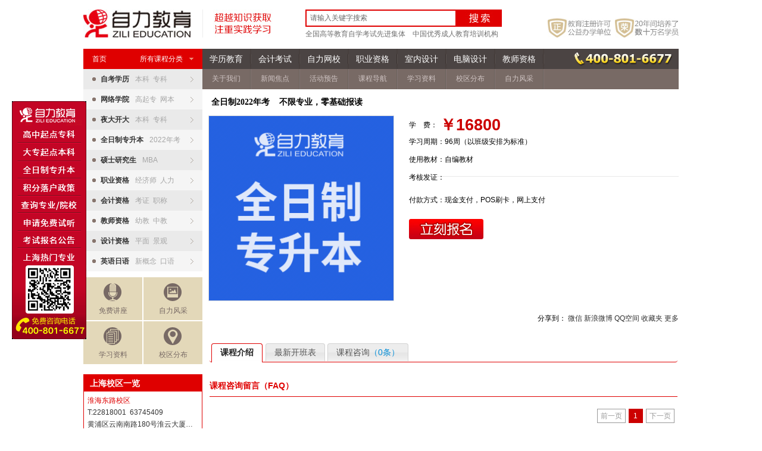

--- FILE ---
content_type: text/html
request_url: http://zili.cn/course.asp?coId=1191
body_size: 44931
content:

<!DOCTYPE html PUBLIC "-//W3C//DTD XHTML 1.0 Transitional//EN" "http://www.w3.org/TR/xhtml1/DTD/xhtml1-transitional.dtd">
<html xmlns="http://www.w3.org/1999/xhtml"><head>
<meta http-equiv="Content-Type" content="text/html; charset=gb2312" />
<meta http-equiv="X-UA-Compatible" content="IE=7" />
<title>自力教育-全日制2022年考-全日制专升本</title>
<meta name="description" content="" />
<meta name="keywords" content="全日制专升本" />

<script type="text/javascript">
document.write("<scr"+"ipt src=\"tools/js/jquery-1.7.2.js\"></sc"+"ript>")
</script>
<script type="text/javascript">
(function(a){
a.fn.hoverClass=function(b){
var a=this;
a.each(function(c){
a.eq(c).hover(function(){
$(this).addClass(b)
},function(){
$(this).removeClass(b)
})
});
return a
};
})(jQuery);
$(function(){
$("#navbox").hoverClass("current");
});
</script>
<script type="text/javascript">
document.write("<scr"+"ipt src=\"tools/jqueryTabs/ui/jquery.ui.core.js\"></sc"+"ript>")
</script>
<script type="text/javascript">
document.write("<scr"+"ipt src=\"tools/jqueryTabs/ui/jquery.ui.widget.js\"></sc"+"ript>")
</script>
<script type="text/javascript">
document.write("<scr"+"ipt src=\"tools/jqueryTabs/ui/jquery.ui.tabs.js\"></sc"+"ript>")
</script>
<script type="text/javascript">
document.write("<scr"+"ipt src=\"tools/limitedtime/js/countdown.js\"></sc"+"ript>")
</script>

<script>
$(function() {
		$( "#tabs" ).tabs({
			ajaxOptions: {
				error: function( xhr, status, index, anchor ) {
					$( anchor.hash ).html("<span style='color:#F00;font-weight:bold;'>该模块加载错误！</span>");
				}
			}
		});
	});
</script>
<script type="text/javascript">
document.write("<scr"+"ipt src=\"tools/artDialog4/artDialog.js\"></sc"+"ript>")
</script>
<script type="text/javascript">
document.write("<scr"+"ipt src=\"tools/artDialog4/plugins/iframeTools.source.js\"></sc"+"ript>")
</script>
<script language = "JavaScript">
function CheckForm()
{
  if (document.csform1.quser.value=="")
  {
    art.dialog.alert("请填写您的昵称！");
	document.csform1.quser.focus();
	return false;
  }
  if(!(/^\w+([-+\.]\w+)*@(([\da-zA-Z][\da-zA-Z-]{0,61})?[\da-zA-Z]\.)+([a-zA-Z]{2,4}(?:\.[a-zA-Z]{2})?)$/.test(document.csform1.qemail.value)))
  { 
    art.dialog.alert("请填写您的邮箱不正确！"); 
	document.csform1.qemail.focus();
	return false;
  }
  if(!(/^1[3|4|5|8][0-9]\d{8}$/.test(document.csform1.qtel.value)))
  { 
    art.dialog.alert("手机号输入不正确！"); 
	document.csform1.qtel.focus();
	return false;
  }
  if (document.csform1.qtext.value=="")
  {
    art.dialog.alert("请填写您的提问内容！");
	document.csform1.qtext.focus();
	return false;
  }
  if (document.csform1.verifycode.value=="")
  {
    art.dialog.alert("请填写验证码！");
	document.csform1.verifycode.focus();
	return false;
  }
  return true;  
}
</script>
<link rel="stylesheet" type="text/css" href="css/zili.css">
<link rel="stylesheet" type="text/css" href="css/course.css">
<link rel="stylesheet" href="tools/jqueryTabs/themes/jquery.ui.core.css">
<link rel="stylesheet" href="tools/jqueryTabs/themes/jquery.ui.tabs.css">
<link rel="stylesheet" href="tools/jqueryTabs/themes/jquery.ui.theme.css">
<link href="tools/limitedtime/css/countdown.css" rel="stylesheet" type="text/css" media="all" />
<link href="tools/artDialog4/skins/default.css" rel="stylesheet" />

<!--[if lte IE 6]><script language="javascript" type="text/javascript" src="tools/js/DD_belatedPNG.js"></script><![endif]-->
<!--[if IE 6]>
<style>
body {behavior: url("tools/include/csshover3.htc");}
</style>
<![endif]-->
</head>

<body>
<!--Google Analytics 201508 -->
<!--展示广告图开始-->
<!--<script type="text/javascript">
var intervalId = null;
function alixixi(id,nStayTime,sState,nMaxHth,nMinHth){
this.stayTime=nStayTime*1000 || 3000;
this.maxHeigth=nMaxHth || 353;
this.minHeigth=nMinHth || 178;
this.state=sState || "down" ;
var obj = document.getElementById(id);
if(intervalId != null)window.clearInterval(intervalId);
function openBox(){
var h = obj.offsetHeight;
obj.style.height = ((this.state == "down") ? (h + 2) : (h - 2))+"px";
if(obj.offsetHeight>this.maxHeigth){
window.clearInterval(intervalId);
intervalId=window.setInterval(closeBox,this.stayTime);
}
if (obj.offsetHeight<this.minHeigth){
window.clearInterval(intervalId);
obj.style.display="block";
}
}
function closeBox(){
alixixi(id,this.stayTime,"up",nMaxHth,nMinHth);
}
intervalId = window.setInterval(openBox,10);

}
</script>
</head>

<body style="margin:0 auto;padding:0;">
<a href="http://www.zili.cn/tg/hd/1701/" target= _blank>
<div id="zili" style="margin:0 auto;width:1000px;background-image:url(http://www.zili.com.cn/images/opentop.jpg);height:178px;display:block;">

</div>
</a>

<script type="text/javascript">
alixixi('zili',6);
</script>-->
<!--收起展示广告图结束-->
<!--红包
<script type="text/javascript" src="/css/moveobj.js"> </script>
<script type="text/javascript">

var flyimage1, flyimage2, flyimage3

function pagestart(){

 flyimage1=new Chip("flyimage1",47,68);
 flyimage2=new Chip("flyimage2",47,68);
 flyimage3=new Chip("flyimage3",47,68);


movechip("flyimage1");
movechip("flyimage2");
movechip("flyimage3");

}

if (window.addEventListener)
window.addEventListener("load", pagestart, false)
else if (window.attachEvent)
window.attachEvent("onload", pagestart)
else if (document.getElementById)
window.onload=pagestart
</script>

</head>
top begin -->
<body>

<!--红包
<div id="flyimage1" STYLE="position:absolute; left: -500px; width:47; height:68;_zoom:99999;">
<a href="/tg/hd/1902/"><img src="/images/11.png" border="0" /></a>
</div>

<div id="flyimage2" STYLE="position:absolute; left: -500px; width:47; height:68;_zoom:99999;">
<a href="/tg/hd/1902/"><img src="/images/12.png" border="0" /></a>
</div>

<div id="flyimage3" STYLE="position:absolute; left: -500px; width:47; height:68;_zoom:99999;">
<a href="/tg/hd/1902/"><img src="/images/13.png" border="0" /></a>
</div>

<div class="top">
<div class="topbar">
<p>咨询热线：400-801-6677</p>
<div class="wb fr"><a href="http://weibo.com/ziliedu" title="点击关注自力教育新浪微博" target="_blank"><img src="images/tsina.jpg" alt="新浪微博" /></a>
 </div>
<p class="fr"><a href="http://www.zili.cn" target="_blank">首页</a> | <a href="/school/course-zk/" target="_blank" >学历教育</a> | <a href="/school/course-kj/" target="_blank">会计考试</a> | <a href="/tg/snsj/" target="_blank" >室内设计</a> | <a href="course-zy/index.asp" target="_blank">职业资格</a> | <a href="/tg/wy/" target="_blank">外语</a> | <a href="/school/course-sy/index.asp" target="_blank">摄影</a> | <a href="/course-js/index.asp" target="_blank">教师资格</a> | <a href="schools.asp?cpId=4&index=6" target="_blank">分校</a></p>
</div>
<div class="cl"></div>
</div>
<!--top End -->
<!--header begin-->
<div class="header">
<div class="logo"><a href="http://www.zili.cn" title="自力教育首页" target="_blank"><img src="images/logo.jpg" alt="自力教育" /></a></div>
<div class="site"><a href="http://www.zili.cn" title="自力教育首页" target="_blank"><img src="images/cyzs.jpg" alt="超越知识获取注重实践学习" /></a></div>
<div class="search">
<form action="" method="get" name="allsearch">
<div class="sbar">
  <input name="sbox" id="coursekey" type="text" class="sbox" value="请输入关键字搜索" />
  <input name="sbtn" type="submit" value=" " class="sbtn" title="搜索" />
</div>
<label><a href="http://www.zili.cn/school/course-zk/showNews.asp?nId=943" target="_blank">全国高等教育自学考试先进集体</a>&nbsp;&nbsp;&nbsp;&nbsp;<a href="http://www.zili.cn/school/course-zk/showNews.asp?nId=774" target="_blank">中国优秀成人教育培训机构</a></label>
</form>
</div>
<div class="awd"><img src="images/certi.jpg" alt="教育注册许可，公益办学单位" />&nbsp;&nbsp;<img src="images/hon.jpg" alt="18年间培养了80多万名学员" /></div>
<div class="cl"></div>
</div>
<!--header end-->

<!--nav begin-->
<div class="navigation">
<div class="navall">
<a href="index.asp">首页</a><a href="#" class="pclass"><b></b>所有课程分类</a>
</div>
<div class="nav">
<ul>
<li><a href="/school/course-zk/index.asp" target="_blank">学历教育</a></li>
<li><a href="/tg/kj" target="_blank">会计考试</a></li>
<li><a href="http://vip.zili.cn" target="_blank">自力网校</a></li>
<li><a href="course-zy/index.asp" target="_blank">职业资格</a></li>
<li><a href="/course.asp?coId=206" target="_blank">室内设计</a></li>
<li><a href="/tg/ui" target="_blank">电脑设计</a></li>
<li><a href="/course.asp?coId=831" target="_blank">教师资格</a></li>

</ul>
</div>
<div class="slogan">来自力，总有你想学</div>
<div class="cl"></div>
</div>
<!--nav End-->

<!--content -->
<div class="wrapper">
<!--left begin-->
<div class="sidebar">
<!--menu begin -->

<div class="zilimenuwrap">
<div class="zilimenu">

<ul id="menu">
    <li><i class="arr"></i><i class="cir"></i><a href="school/course-zk/index.asp"><b>自考学历</b></a><span class="menudescript">本科&nbsp;&nbsp;专科</span>
        <div class="dropdown_7columns">
		   <div class="col_7">

             <dl>
               <dt>自考本科</dt>
               <dd><p>

<a href="/school/course-zk/course.asp?coId=350" target="_blank" class="sublink">采购与供应管理自考本科</a>

<a href="/school/course-zk/course.asp?coId=776" target="_blank" class="sublink">行政管理学自考本科</a>

<a href="/school/course-zk/course.asp?coId=869" target="_blank" class="sublink">会展经济与管理自考本科</a>

<a href="/school/course-zk/course.asp?coId=880" target="_blank" class="sublink">工程管理自考本科</a>

<a href="/school/course-zk/course.asp?coId=813" target="_blank" class="sublink">人力资源管理自考本科</a>

<a href="/school/course-zk/course.asp?coId=832" target="_blank" class="sublink">学前教育自考本科</a>

<a href="/school/course-zk/course.asp?coId=814" target="_blank" class="sublink">法学自考本科</a>

<a href="/school/course-zk/course.asp?coId=828" target="_blank" class="sublink">会计学自考本科</a>

<a href="/school/course-zk/course.asp?coId=1021" target="_blank" class="sublink">护理学自考本科</a>

<a href="/school/course-zk/course.asp?coId=586" target="_blank" class="sublink">动画自考本科</a>

<a href="/school/course-zk/course.asp?coId=504" target="_blank" class="sublink">环境设计自考本科</a>

<a href="/school/course-zk/course.asp?coId=911" target="_blank" class="sublink">全日制应届专升本精讲班</a>

<a href="/school/course-zk/course.asp?coId=1018" target="_blank" class="sublink">自考单科精讲班</a>

<a href="/school/course-zk/course.asp?coId=1078" target="_blank" class="sublink">自考本科网络串讲班</a>

<a href="/school/course-zk/course.asp?coId=1081" target="_blank" class="sublink">计算机科学与技术自考本科</a>

<a href="/school/course-zk/course.asp?coId=1117" target="_blank" class="sublink">会展经济与管理自考本科网络班</a>

<a href="/school/course-zk/course.asp?coId=1119" target="_blank" class="sublink">汉语言文学自考本科班</a>

<a href="/school/course-zk/course.asp?coId=1120" target="_blank" class="sublink">自考本科双师班</a>

<a href="/school/course-zk/course.asp?coId=1074" target="_blank" class="sublink">全日制专升本</a>

<a href="/school/course-zk/course.asp?coId=1203" target="_blank" class="sublink">人力资源服务</a>


               </p></dd>
            </dl>

             <dl>
               <dt>自考专科</dt>
               <dd><p>

<a href="/school/course-zk/course.asp?coId=982" target="_blank" class="sublink">会展策划与管理自考专科</a>

<a href="/school/course-zk/course.asp?coId=793" target="_blank" class="sublink">采购与供应管理自考专科</a>

<a href="/school/course-zk/course.asp?coId=1116" target="_blank" class="sublink">会展策划与管理自考专科网络班</a>

<a href="/school/course-zk/course.asp?coId=1121" target="_blank" class="sublink">会展策划与管理自考专科双师班</a>


               </p></dd>
            </dl>

             <dl>
               <dt>专本套读</dt>
               <dd><p>


               </p></dd>
            </dl>

           
          
           </div>  
		</div>
    </li>
  
   <li><i class="arr"></i><i class="cir"></i><a href="#"><b>网络学院</b></a><span class="menudescript">高起专&nbsp;&nbsp;网本</span>
      <div class="dropdown_7columns">
		   <div class="col_7">

             <dl>
               <dt>网络学历</dt>
               <dd><p>

<a href="/school/course-zk/course.asp?coId=1070" target="_blank" class="sublink">安全技术管理高起专（HL）</a>

<a href="/school/course-zk/course.asp?coId=935" target="_blank" class="sublink">工商管理专升本（HL）</a>

<a href="/school/course-zk/course.asp?coId=975" target="_blank" class="sublink">行政管理专升本（HL）</a>

<a href="/school/course-zk/course.asp?coId=936" target="_blank" class="sublink">会计专升本（HL）</a>

<a href="/school/course-zk/course.asp?coId=1106" target="_blank" class="sublink">计算机科学与技术专升本（HL）</a>

<a href="/school/course-zk/course.asp?coId=1054" target="_blank" class="sublink">网络本科DK（不限专业）</a>

<a href="/school/course-zk/course.asp?coId=1065" target="_blank" class="sublink">网络专升本SSD（不限专业）</a>

<a href="/school/course-zk/course.asp?coId=1075" target="_blank" class="sublink">其他网院专升本（新）</a>

<a href="/school/course-zk/course.asp?coId=1071" target="_blank" class="sublink">外省其他网院</a>

<a href="/school/course-zk/course.asp?coId=914" target="_blank" class="sublink">网络专科学历三班</a>

<a href="/school/course-zk/course.asp?coId=1072" target="_blank" class="sublink">网络本科JLD</a>

<a href="/school/course-zk/course.asp?coId=1199" target="_blank" class="sublink">其他单科特色班</a>

<a href="/school/course-zk/course.asp?coId=1204" target="_blank" class="sublink">网络专科JLD</a>


               </p></dd>
            </dl>

          
           </div>  
		</div> 
    </li>
 
 <li><i class="arr"></i><i class="cir"></i><a href="#"><b>夜大开大</b></a><span class="menudescript">本科&nbsp;&nbsp;专科</span>
     <div class="dropdown_7columns">
		   <div class="col_7">
           
             <dl>
               <dt>夜大学历</dt>
               <dd><p>

<a href="/school/course-zk/course.asp?coId=924" target="_blank" class="sublink">人力资源管理(华理夜大专科)</a>

<a href="/school/course-zk/course.asp?coId=906" target="_blank" class="sublink">会计学(夜大本科)CD</a>

<a href="/school/course-zk/course.asp?coId=927" target="_blank" class="sublink">人力资源管理(华理夜大本科)</a>

<a href="/school/course-zk/course.asp?coId=1055" target="_blank" class="sublink">人力资源（夜大本科）CD</a>

<a href="/school/course-zk/course.asp?coId=1128" target="_blank" class="sublink">工商(夜大本科)HZ</a>

<a href="/school/course-zk/course.asp?coId=1129" target="_blank" class="sublink">上海JQ学院成教（ZY）</a>

<a href="/school/course-zk/course.asp?coId=1147" target="_blank" class="sublink">上海夜大专科（职业部）</a>

<a href="/school/course-zk/course.asp?coId=1198" target="_blank" class="sublink">上海夜大培训（学历部）</a>

<a href="/school/course-zk/course.asp?coId=1213" target="_blank" class="sublink">上海JQ学院成教定制班XL</a>

<a href="/school/course-zk/course.asp?coId=1226" target="_blank" class="sublink">上海JQ学院成教（学历部）</a>

<a href="/school/course-zk/course.asp?coId=1232" target="_blank" class="sublink">法学（夜大本科）HZ</a>

<a href="/school/course-zk/course.asp?coId=1233" target="_blank" class="sublink">上海杉达(夜大本科)</a>


               </p></dd>
            </dl>

             <dl>
               <dt>开放大学</dt>
               <dd><p>

<a href="/school/course-zk/course.asp?coId=972" target="_blank" class="sublink">成人开放大学（SHKD）</a>

<a href="/school/course-zk/course.asp?coId=1052" target="_blank" class="sublink">成人高中学历班（DZ）</a>

<a href="/school/course-zk/course.asp?coId=1096" target="_blank" class="sublink">成人专、成人本（GJKD）</a>

<a href="/school/course-zk/course.asp?coId=1227" target="_blank" class="sublink">上海开放大学（职业部）</a>


               </p></dd>
            </dl>

             <dl>
               <dt>高复</dt>
               <dd><p>

<a href="/school/course-zk/course.asp?coId=1023" target="_blank" class="sublink">成人高考(高起本)</a>

<a href="/school/course-zk/course.asp?coId=816" target="_blank" class="sublink">成人高考(高起专)</a>

<a href="/school/course-zk/course.asp?coId=817" target="_blank" class="sublink">成人高复(专升本)</a>


               </p></dd>
            </dl>

          
           </div>  
		</div> 
    </li>
        
    <li><i class="arr"></i><i class="cir"></i><a href="#"><b>全日制专升本</b></a><span class="menudescript">2022年考</span>
     <div class="dropdown_7columns">
		   <div class="col_7">
                   
             <dl>
               <dt>全日制考试</dt>
               <dd><p>

<a href="course.asp?coId=1191" target="_blank" class="sublink">全日制2022年考</a>

<a href="course.asp?coId=1192" target="_blank" class="sublink">全日制2023年考</a>

<a href="course.asp?coId=1193" target="_blank" class="sublink">全日制2024年考</a>

<a href="course.asp?coId=1194" target="_blank" class="sublink">全日制GSW2022年考</a>

<a href="course.asp?coId=1195" target="_blank" class="sublink">全日制GSW2023年考</a>

<a href="course.asp?coId=1196" target="_blank" class="sublink">全日制ZD2022年考</a>

<a href="course.asp?coId=1197" target="_blank" class="sublink">全日制ZD2023年考</a>

<a href="course.asp?coId=1216" target="_blank" class="sublink">全日制2025年考</a>

<a href="course.asp?coId=1219" target="_blank" class="sublink">全日制2026年考</a>

<a href="course.asp?coId=1228" target="_blank" class="sublink">全日制专升本（贤达音乐学）</a>

<a href="course.asp?coId=1229" target="_blank" class="sublink">全日制2027年考</a>

<a href="course.asp?coId=1230" target="_blank" class="sublink">全日制2028年考</a>

<a href="course.asp?coId=1231" target="_blank" class="sublink">全日制2029年考</a>

<a href="course.asp?coId=1237" target="_blank" class="sublink">全日制2030年考</a>


               </p></dd>
            </dl>

          
           </div>  
		</div> 
    </li>
  
     <li><i class="arr"></i><i class="cir"></i><a href="#"><b>硕士研究生</b></a><span class="menudescript">MBA</span>
     <div class="dropdown_7columns">
		   <div class="col_7">
                   
             <dl>
               <dt>在职研究生</dt>
               <dd><p>

<a href="/school/course-zk/course.asp?coId=1098" target="_blank" class="sublink">22年入学管理类硕士联考辅导</a>

<a href="/school/course-zk/course.asp?coId=1158" target="_blank" class="sublink">华政在职法学硕士（同等学力申硕）</a>

<a href="/school/course-zk/course.asp?coId=1201" target="_blank" class="sublink">新加坡留学申请</a>

<a href="/school/course-zk/course.asp?coId=1205" target="_blank" class="sublink">管理类硕士联考辅导</a>

<a href="/school/course-zk/course.asp?coId=1208" target="_blank" class="sublink">国际MBA</a>

<a href="/school/course-zk/course.asp?coId=1215" target="_blank" class="sublink">亚洲留学</a>

   </p></dd>
  </dl>
          
          </div>  
		</div> 
    </li>
    
       <li><i class="arr"></i><i class="cir"></i><a href="#"><b>职业资格</b></a><span class="menudescript">经济师&nbsp;&nbsp;人力</span>
     <div class="dropdown_7columns">
		   <div class="col_7">
             <dl>
               <dt>经济师</dt>
             <dd><p>

<a href="course.asp?coId=891" target="_blank" class="sublink">经济师职称(中级)精品全程班</a>

<a href="course.asp?coId=1131" target="_blank" class="sublink">经济师职称(中级)VIP双师尊享班</a>

<a href="course.asp?coId=1064" target="_blank" class="sublink">经济师职称(中级)考前网课冲刺班</a>

               </p></dd>
            </dl>
             
             <dl>
               <dt>人力资源</dt>
             <dd><p>

<a href="course.asp?coId=890" target="_blank" class="sublink">HR人事上岗证</a>

<a href="course.asp?coId=190" target="_blank" class="sublink">人力资源管理师(二级)职业技能等级</a>

<a href="course.asp?coId=191" target="_blank" class="sublink">人力资源管理师(三级)职业技能等级</a>

<a href="course.asp?coId=1161" target="_blank" class="sublink">人力资源管理师(四级) 职业技能等级</a>

<a href="course.asp?coId=1092" target="_blank" class="sublink">劳动关系协调员</a>

<a href="course.asp?coId=1113" target="_blank" class="sublink">人事法务双证班</a>

<a href="course.asp?coId=1114" target="_blank" class="sublink">【网课】企业行政管理师考证班</a>

<a href="course.asp?coId=1115" target="_blank" class="sublink">【网课】HR人事上岗证 </a>

<a href="course.asp?coId=1122" target="_blank" class="sublink">【网课】人力资源管理师(三级) </a>

<a href="course.asp?coId=1135" target="_blank" class="sublink">【网课】国家健康管理师（三级）精品班</a>

               </p></dd>
            </dl>
                             
              <dl>
               <dt>基金证券</dt>
             <dd><p>

<a href="course.asp?coId=688" target="_blank" class="sublink">基金从业资格考试</a>

<a href="course.asp?coId=848" target="_blank" class="sublink">证券从业资格网络精品全程班</a>

               </p></dd>
            </dl>            
                       
            <dl>
               <dt>外贸采购</dt>
             <dd><p>

<a href="course.asp?coId=238" target="_blank" class="sublink">外贸实务双证实战（网课）班</a>

<a href="course.asp?coId=180" target="_blank" class="sublink">国际商务单证员</a>

<a href="course.asp?coId=229" target="_blank" class="sublink">跟单员</a>

<a href="course.asp?coId=269" target="_blank" class="sublink">采购师(一级/中级)</a>

<a href="course.asp?coId=292" target="_blank" class="sublink">采购师(二级/高级)</a>

<a href="course.asp?coId=653" target="_blank" class="sublink">采购师(三级/注册级)</a>

               </p></dd>
            </dl>
            
           
            
            <dl>
               <dt>企业培训</dt>
             <dd><p>

<a href="course.asp?coId=942" target="_blank" class="sublink">金融理财企业内训</a>

<a href="course.asp?coId=952" target="_blank" class="sublink">管理类企业内训</a>

<a href="course.asp?coId=954" target="_blank" class="sublink">拓展实训企业内训</a>

<a href="course.asp?coId=955" target="_blank" class="sublink">供应链企业内训</a>

               </p></dd>
            </dl>
            
             <dl>
               <dt>心理咨询</dt>
               <dd><p>

<a href="course.asp?coId=1109" target="_blank" class="sublink">国家幼儿园教师资格（网络）班</a>


               </p></dd>
            </dl>
            
            <dl>
               <dt>其他职业</dt>
             <dd><p>

<a href="course.asp?coId=834" target="_blank" class="sublink">CILT国际物流经理(中级)</a>

<a href="course.asp?coId=882" target="_blank" class="sublink">CILT国际物流经理(高级)</a>

<a href="course.asp?coId=859" target="_blank" class="sublink">上海公职类考试辅导班</a>

<a href="course.asp?coId=878" target="_blank" class="sublink">网店运营</a>

               </p></dd>
            </dl>
            
                      
           <dl>
               <dt>软考</dt>
             <dd><p>

<a href="course.asp?coId=1019" target="_blank" class="sublink">系统集成项目管理工程师(中级)精品班</a>

               </p></dd>
            </dl> 

            
            
           </div>  
		</div> 
    </li>
    
    <li><i class="arr"></i><i class="cir"></i><a href="tg/kj"><b>会计资格</b></a><span class="menudescript">考证&nbsp;&nbsp;职称</span>
       <div class="dropdown_7columns">
		   <div class="col_7">

             <dl>
               <dt>会计从业</dt>
               <dd><p>

<a href="/course.asp?coId=124" target="_blank" class="sublink">会计基础班</a>

<a href="/course.asp?coId=165" target="_blank" class="sublink">实战会计（实务级）</a>

<a href="/course.asp?coId=888" target="_blank" class="sublink">实战会计（全能级）</a>

<a href="/course.asp?coId=981" target="_blank" class="sublink">实战会计（精英级）</a>

<a href="/course.asp?coId=1136" target="_blank" class="sublink">实战会计（卓越级）</a>

<a href="/course.asp?coId=1107" target="_blank" class="sublink">全盘会计网训班</a>

<a href="/course.asp?coId=1127" target="_blank" class="sublink">会计基础网课班</a>


               </p></dd>
            </dl>

             <dl>
               <dt>会计职称</dt>
               <dd><p>

<a href="/course.asp?coId=1069" target="_blank" class="sublink">零起点会计初级职称直达</a>

<a href="/course.asp?coId=1101" target="_blank" class="sublink">会计初级职称网课班</a>

<a href="/course.asp?coId=868" target="_blank" class="sublink">会计初级职称常规班</a>

<a href="/course.asp?coId=1091" target="_blank" class="sublink">会计初级职称通关班</a>

<a href="/course.asp?coId=597" target="_blank" class="sublink">会计初级职称冲刺班</a>

<a href="/course.asp?coId=1103" target="_blank" class="sublink">会计中级职称网课班</a>

<a href="/course.asp?coId=298" target="_blank" class="sublink">会计中级职称常规班</a>

<a href="/course.asp?coId=913" target="_blank" class="sublink">会计中级职称通关班</a>

<a href="/course.asp?coId=860" target="_blank" class="sublink">会计中级职称冲刺班</a>


               </p></dd>
            </dl>

             <dl>
               <dt>注册会计师</dt>
               <dd><p>

<a href="/course.asp?coId=1123" target="_blank" class="sublink">CPA注册会计师高清直播通关班</a>

<a href="/course.asp?coId=1217" target="_blank" class="sublink">税务师高清直播通关班</a>


               </p></dd>
            </dl>


          
           </div>  
		</div>
    </li>
   
  <li><i class="arr"></i><i class="cir"></i><a href="#"><b>教师资格</b></a><span class="menudescript">幼教&nbsp;&nbsp;中教</span>
     <div class="dropdown_7columns">
		   <div class="col_7">
                   
             <dl>
               <dt>中教资格</dt>
               <dd><p>

<a href="course.asp?coId=1111" target="_blank" class="sublink">国家初级中学教师资格（网络）班</a>

<a href="course.asp?coId=1112" target="_blank" class="sublink">国家高级中学教师资格（网络）班</a>


               </p></dd>
            </dl>

             <dl>
               <dt>幼教资格</dt>
               <dd><p>

<a href="course.asp?coId=831" target="_blank" class="sublink">国家幼儿园教师资格精品班</a>

<a href="course.asp?coId=844" target="_blank" class="sublink">幼教资格面试辅导常规班</a>

<a href="course.asp?coId=1012" target="_blank" class="sublink">国家幼师笔试冲刺班</a>

<a href="course.asp?coId=1109" target="_blank" class="sublink">国家幼儿园教师资格（网络）班</a>


               </p></dd>
            </dl>

             <dl>
               <dt>小教资格</dt>
               <dd><p>

<a href="course.asp?coId=861" target="_blank" class="sublink">国家小学教师资格精品班</a>

<a href="course.asp?coId=863" target="_blank" class="sublink">普通话水平测试</a>

<a href="course.asp?coId=871" target="_blank" class="sublink">国家小学教师资格面试辅导</a>

<a href="course.asp?coId=1110" target="_blank" class="sublink">国家小学教师资格（网络）班</a>


               </p></dd>
            </dl>

             <dl>
               <dt>汉教资格</dt>
               <dd><p>


               </p></dd>
            </dl>

             <dl>
               <dt>培训师资格</dt>
               <dd><p>


               </p></dd>
            </dl>

          
           </div>  
		</div> 
    </li> 
 
  <li><i class="arr"></i><i class="cir"></i><a href="#"><b>设计资格</b></a><span class="menudescript">平面&nbsp;&nbsp;景观</span>
     <div class="dropdown_7columns">
		   <div class="col_7">
                   
             <dl>
               <dt>电脑设计</dt>
               <dd><p>

<a href="course.asp?coId=30" target="_blank" class="sublink">效果图全修(ACAD+3DSMAX)</a>

<a href="course.asp?coId=866" target="_blank" class="sublink">电商美工班</a>

<a href="course.asp?coId=28" target="_blank" class="sublink">平面广告设计软件班</a>

<a href="course.asp?coId=140" target="_blank" class="sublink">平面广告设计实战班</a>

               </p></dd>
            </dl>

             <dl>
               <dt>室内景观</dt>
               <dd><p>

<a href="course.asp?coId=206" target="_blank" class="sublink">注册室内设计师精品班(业余制)</a>

<a href="course.asp?coId=1003" target="_blank" class="sublink">注册室内设计师提升进阶班（业余制）</a>

<a href="course.asp?coId=1002" target="_blank" class="sublink">注册高级室内设计师就业班（业余制）</a>

<a href="course.asp?coId=1151" target="_blank" class="sublink">CAD室内制图全科班</a>

<a href="course.asp?coId=1159" target="_blank" class="sublink">二级建造师</a>

<a href="course.asp?coId=1160" target="_blank" class="sublink">一级建造师</a>

<a href="course.asp?coId=1207" target="_blank" class="sublink">注册消防工程师</a>


               </p></dd>
            </dl>

             <dl>
               <dt>景观建筑设计</dt>
               <dd><p>


               </p></dd>
            </dl>

             <dl>
               <dt>游学改造</dt>
               <dd><p>


               </p></dd>
            </dl>
        
           </div>  
		</div> 
    </li>
 
    <li><i class="arr"></i><i class="cir"></i><a href="#"><b>英语日语</b></a><span class="menudescript">新概念&nbsp;&nbsp;口语</span>
     <div class="dropdown_7columns">
		   <div class="col_7">
            <dl>
               <dt>成人英语</dt>
           <dd><p>

<a href="course.asp?coId=44" target="_blank" class="sublink">成人英语（初级）</a>

<a href="course.asp?coId=531" target="_blank" class="sublink">成人英语精讲(初级)</a>

<a href="course.asp?coId=92" target="_blank" class="sublink">成人英语精讲(中级)</a>

<a href="course.asp?coId=640" target="_blank" class="sublink">成人英语精讲(高级)</a>

<a href="course.asp?coId=68" target="_blank" class="sublink">全日制英语精讲(初级)</a>

<a href="course.asp?coId=69" target="_blank" class="sublink">全日制英语精讲(中级)</a>

<a href="course.asp?coId=70" target="_blank" class="sublink">全日制英语精讲(高级)</a>

               </p></dd>
            </dl>
            
            <dl>
               <dt>新概念英语</dt>
           <dd><p>

               </p></dd>
            </dl>
            
            <dl>
               <dt>BEC商务英语</dt>
           <dd><p>

               </p></dd>
            </dl>
            
            <dl>
               <dt>外教主题口语</dt>
           <dd><p>

               </p></dd>
            </dl>
            
            <dl>
               <dt>公共英语</dt>
           <dd><p>

<a href="course.asp?coId=57" target="_blank" class="sublink">公共英语PETS3级(冲刺班)</a>

<a href="course.asp?coId=641" target="_blank" class="sublink">公共英语PETS3级(精品班)</a>

               </p></dd>
            </dl>
            
            <dl>
               <dt>英语口译</dt>
           <dd><p>

               </p></dd>
            </dl>
            
            <dl>
               <dt>自考学位英语</dt>
           <dd><p>

               </p></dd>
            </dl>
            
            <dl>
               <dt>职称英语</dt>
           <dd><p>

               </p></dd>
            </dl>
            
           
                   
             <dl>
               <dt>日语</dt>
               <dd><p>

<a href="/school/course-wy/course.asp?coId=293" target="_blank" class="sublink">日语0-N2级签约班</a>

<a href="/school/course-wy/course.asp?coId=182" target="_blank" class="sublink">日语N4-N2级套餐班</a>

<a href="/school/course-wy/course.asp?coId=95" target="_blank" class="sublink">日语初级全能(0-N4)</a>

<a href="/school/course-wy/course.asp?coId=197" target="_blank" class="sublink">日语初级入门(0-N5)</a>


               </p></dd>
            </dl>
         
           </div>  
		</div>         
    </li>
       

</ul>
</div>
</div>

<!--menu end -->
<div class="qclink">
<ul>
<li><a href="lecturesList.asp?index=3" target="_blank"><i class="italk"></i>免费讲座</a></li>
<li><a href="#" target="_blank"><i class="izili"></i>自力风采</a></li>
<li><a href="newslist.asp?nType=1&index=5" target="_blank"><i class="isty"></i>学习资料</a></li>
<li><a href="schools.asp?cpId=4&index=6" target="_blank"><i class="icam"></i>校区分布</a></li>
</ul>
</div>
<!--
<div class="sidead">
<embed src="http://static.youku.com/v/swf/qplayer.swf?winType=adshow&VideoIDS=XNjM0MDAzNzI0&isAutoPlay=false&isShowRelatedVideo=false" allowfullscreen="true" wmode="transparent" width="200" align="center" border="0" height="150" />
</div>
-->
<div class="sidead">
<!--    <div class="container-lectures">
    
                <div class="smarticker1 smarticker  theme1">
    
                <div class="smarticker-news newsholder hidden" style="display: block; height: 100%;">
                    <ul id="newsholder" class="newsholder hidden" style="display: block; height: 100%;">
                        <li class="" style="top: -25px; display: none; opacity: 0;"><a href="/lectureOrder.asp?Id=97"><b>居住证积分讲座</b><br/><small>讲座时间：6月17日</small></a></li>
                        <li class="" style="top: -25px; display: none; opacity: 0;"><a href="/lectureOrder.asp?Id=85"><b>夜大成考学历讲座</b><br/><small>讲座时间：6月17日</small></a></li>
                        <li class="activeRollerItem" style="top: 0px; display: block; opacity: 1;"><a href="/lectureOrder.asp?Id=86"><b>英语日语培训讲座</b><br/><small>讲座时间：6月17日</small></a></li>
                    </ul>
                </div>
                </div>		
    
    </div>
    
    <script type="text/javascript" src="/js/jquery-1.10.2.min.js"></script>
    <script type="text/javascript" src="/js/smarticker.js"></script>-->

</div>
<div class="school">
<h1>上海校区一览</h1>
<ul>

<li><a target="_blank" href="schools.asp?cpid=4">淮海东路校区</a><br />
<span>T:22818001&nbsp;&nbsp;63745409</span><br />
<span title="黄浦区云南南路180号淮云大厦14楼(淮海东路口)">黄浦区云南南路180号淮云大厦…</span>
</li>

<li><a target="_blank" href="schools.asp?cpid=40">人民广场校区</a><br />
<span>T:63233687&nbsp;&nbsp;63232270</span><br />
<span title="黄浦区福州路666号华鑫海欣大厦5楼(来福士广场旁)">黄浦区福州路666号华鑫海欣大…</span>
</li>

<li><a target="_blank" href="schools.asp?cpid=23">八佰伴校区</a><br />
<span>T:58350975&nbsp;&nbsp;58351719</span><br />
<span title="浦东张杨路601号华诚大厦8018室(浦东食品城楼上)">浦东张杨路601号华诚大厦801…</span>
</li>

<li><a target="_blank" href="schools.asp?cpid=41">莘庄龙之梦校区</a><br />
<span>T:64067083&nbsp;&nbsp;64067530</span><br />
<span title="闵行区沪闵路6088号凯德龙之梦1005室">闵行区沪闵路6088号凯德龙之…</span>
</li>

<li><a target="_blank" href="schools.asp?cpid=27">普陀西宫校区</a><br />
<span>T:22816835&nbsp;&nbsp;32527179</span><br />
<span title="普陀区中山北路2790号杰地大厦11楼（近武宁路）">普陀区中山北路2790号杰地大…</span>
</li>

<li><a target="_blank" href="schools.asp?cpid=37">中山公园校区</a><br />
<span>T:32527173&nbsp;&nbsp;32527172</span><br />
<span title="长宁区愚园路1250号(安西路45号)工人文化宫4楼">长宁区愚园路1250号(安西路4…</span>
</li>

</ul>
</div>

<!--推荐课程开始 -->

<!--推荐课程结束-->
<!--相关新闻开始 -->

<!--相关新闻结束-->
</div>
<!--left End-->

<!--right begin -->
<div class="right">
<!--二级导航开始-->
<div class="secmenu">
<ul>
<li ><a href="aboutUs.asp?index=1">关于我们</a></li>
<li ><a href="newslist.asp?nType=0&index=2">新闻焦点</a></li>
<li ><a href="lecturesList.asp?index=3">活动预告</a></li>
<li ><a href="courselist.asp?index=4">课程导航</a></li>
<li ><a href="newslist.asp?nType=1&index=5">学习资料</a></li>
<li ><a href="schools.asp?cpId=4&index=6">校区分布</a></li>
<li ><a href="?index=7">自力风采</a></li>
<!--<li><a href="ShowNews.asp?nId=1337&nType=0&index=2" target="_blank">就业推荐</a></li>-->
</ul>
</div>

<!--二级导航结束-->
<div class="cl"></div>
<div class="main">

<div class="course"><!--course begin -->
        <div class="csview">
        <div class="cssummary">
        <div class="csname">全日制2022年考&nbsp;&nbsp;&nbsp;&nbsp;不限专业，零基础报读</div>
   
       <!--课程图片开始 -->
       <div id="products">
			
					<img src="img/coPic/1074.jpg" width="310" height="310" />   	
	   </div>
		
  
      <!--课程图片结束 -->
     
      <!--课程信息开始 -->
      <div class="csattr">
      <ul class="basicatt">       
                      
      
    <li><span class="cstit">学&nbsp;&nbsp;&nbsp;&nbsp;费：</span><b class="csprice">￥16800</b></li>
      
      
           
      <li><span class="cstit">学习周期：</span>96周（以班级安排为标准）</li>
      <li><span class="cstit">使用教材：</span>自编教材</li>
      <li><span class="cstit">考核发证：</span></li>
      </ul>
      <ul class="cspay">
     
      <li><span class="cstit">付款方式：</span>现金支付，POS刷卡，网上支付</li>
     
      </ul>
      <div class="csbtn">
      <a href="SignUp.asp?coId=1191" title="立即报名" class="btnenroll">立即报名</a>
       
      </div>

      </div>
      <!--课程信息结束 -->
      <div class="cl"></div>
      </div>
      <div class="shareto">
      <!-- JiaThis Button BEGIN -->
	  <div class="jiathis_style">
	<span class="jiathis_txt">分享到：</span>
	<a class="jiathis_button_weixin">微信</a>
	<a class="jiathis_button_tsina">新浪微博</a>
	<a class="jiathis_button_qzone">QQ空间</a>
	<a class="jiathis_button_fav">收藏夹</a>
	<a href="http://www.jiathis.com/share" class="jiathis jiathis_txt jiathis_separator jtico jtico_jiathis" target="_blank">更多</a>
</div>
<script type="text/javascript" src="http://v3.jiathis.com/code_mini/jia.js?uid=" charset="utf-8"></script>
      <!-- JiaThis Button END -->
      <div class="cl"></div>
      </div>
      <!--组合套餐开始 -->
         
      <!--组合套餐结束 -->
      
      <div class="csmain"  id="course2013">
                   <div class="demo">
                        <div id="tabs">
                            <ul>
                                <li><a href="#tabs-1">课程介绍</a></li>
       
      <li><a href="gradelist.asp?coId=1191">最新开班表</a></li>
      
                                <li><a href="#tabs-2">课程咨询<span class="blue">（0条）</span></a></li>
                                 
                            </ul>
                            <div id="tabs-1">
                             
                             <div class="csdestext"></div>  
                               
                             
                             
                                <script>
                               $(document).ready(function(){      
                                $('#faq').load('QandA.asp?coId=1191');
                                  });
                               </script>
                               <div id="faq"></div>
                            </div>
                            
                            <div id="tabs-2">
                              <div class="csfaq">
                                 <h2>课程咨询留言（FAQ）</h2>
                                 <div class="Searchresult"></div>
                              </div>
                                <div class="searchresult_pagination"></div>
                            </div>
    
    
                         </div>
                        </div>
      

     
 <div class="csform">

      <h1>您对本课程有什么需要进一步了解的，可以在下面提问：</h1>
      <form method="post" name="csform1" id="csform1" action="question_save.asp?action=submit&coId=1191" onSubmit="return CheckForm();">
     
      <ul>
      <li><span class="csfmtit">*昵&nbsp;&nbsp;称：</span><span class="csfmkj"><input name="quser" type="text" class="csfmtxt" /></span></li>
      <li><span class="csfmtit">*邮&nbsp;&nbsp;件：</span><span class="csfmkj"><input name="qemail" type="text" class="csfmtxt" /></span></li>
      <li><span class="csfmtit">*手&nbsp;&nbsp;机：</span><span class="csfmkj"><input name="qtel" type="text" class="csfmtxt" maxlength="15"/></span></li>
      <li><span class="csfmtit">*提&nbsp;&nbsp;问：</span><span class="csfmkj"><textarea name="qtext" cols="" rows="" class="csfmtxt csmutil"></textarea></span></li>
      <li><span class="csfmtit">*验证码：</span><span class="csfmkj"><input name="verifycode" type="text" class="csfmtxt csvali" id="verifycode" maxlength="4"/></span><div style="float:left; vertical-align: bottom;"><img src="tools/include/Dv_GetCode.asp" alt="验证码，看不清楚？请点击刷新验证码" style="cursor:pointer; float:left;" onclick="this.src=this.src+'?'" id="imgcode" /></div></li>
      <li><center><input name="cssubbtn" type="submit" value=" " class="cssubbtn" title="点击提交" /></center></li>
      </ul>
      </form>
      </div>
      </div>
      </div>
</div><!--index end -->

<div class="cl"></div>
</div>
</div>

<!--right end -->
<div class="cl"></div>
<div class="xqfb">
<h1><span class="fl">校区分布<em>Campus Map</em></span></h1>
<ul>

<li class="d2"><a href="/schools.asp?cpid=4" target="_blank"><span style="font:bold 16px microsoft yahei,arial;">淮海东路校区</span><b><span style="font-size:12px;line-height:20px;">&nbsp;电话：22818001&nbsp;&nbsp;63745409</span></b><span style="font-size:12px;line-height:20px;">黄浦区云南南路180号淮云大厦14楼(淮海东路口)</span></a></li>

<li ><a href="/schools.asp?cpid=40" target="_blank"><span style="font:bold 16px microsoft yahei,arial;">人民广场校区</span><b><span style="font-size:12px;line-height:20px;">&nbsp;电话：63233687&nbsp;&nbsp;63232270</span></b><span style="font-size:12px;line-height:20px;">黄浦区福州路666号华鑫海欣大厦5楼(来福士广场旁)</span></a></li>

<li ><a href="/schools.asp?cpid=23" target="_blank"><span style="font:bold 16px microsoft yahei,arial;">八佰伴校区</span><b><span style="font-size:12px;line-height:20px;">&nbsp;电话：58350975&nbsp;&nbsp;58351719</span></b><span style="font-size:12px;line-height:20px;">浦东张杨路601号华诚大厦8018室(浦东食品城楼上)</span></a></li>

<li class="d2"><a href="/schools.asp?cpid=41" target="_blank"><span style="font:bold 16px microsoft yahei,arial;">莘庄龙之梦校区</span><b><span style="font-size:12px;line-height:20px;">&nbsp;电话：64067083&nbsp;&nbsp;64067530</span></b><span style="font-size:12px;line-height:20px;">闵行区沪闵路6088号凯德龙之梦1005室</span></a></li>

<li ><a href="/schools.asp?cpid=27" target="_blank"><span style="font:bold 16px microsoft yahei,arial;">普陀西宫校区</span><b><span style="font-size:12px;line-height:20px;">&nbsp;电话：22816835&nbsp;&nbsp;32527179</span></b><span style="font-size:12px;line-height:20px;">普陀区中山北路2790号杰地大厦11楼（近武宁路）</span></a></li>

<li ><a href="/schools.asp?cpid=37" target="_blank"><span style="font:bold 16px microsoft yahei,arial;">中山公园校区</span><b><span style="font-size:12px;line-height:20px;">&nbsp;电话：32527173&nbsp;&nbsp;32527172</span></b><span style="font-size:12px;line-height:20px;">长宁区愚园路1250号(安西路45号)工人文化宫4楼</span></a></li>

</ul>
<div class="cl"></div>
</div>

</div>
<!--foot begin -->

<div class="links">
<div class="lk">
<ul>
<li><a href="/tg/zkxl" target="_blank" title="学历教育"><b>学历教育</b></a></li>
<li class="kj"><a href="/tg/kj" target="_blank" title="会计考试"><b>会计考试</b></a></li>
<li class="sn"><a href="/tg/snsj/" target="_blank" title="室内设计"><b>室内设计</b></a></li>
<li><img src="images/ewm.jpg" alt="扫描登录手机网" title="扫描登录手机网" /></li>
<li class="dn"><a href="/tg/ui" target="_blank" title="电脑设计"><b>电脑设计</b></a></li>
<li class="zg"><a href="/course-zy/index.asp" target="_blank" title="职业资格"><b>职业资格</b></a></li>
<li class="sm nomg"><a href="/school/course-wy/index.asp" target="_blank" title="英语日语"><b>英语日语</b></a></li>
</ul>
<div class="cl"></div>
</div>
</div>
<div class="footer">
<p>&copy; 1996 - 2023  上海自力进修学院 版权所有 <a target="_blank" href="https://beian.miit.gov.cn/">沪ICP备07025748号-1</a> 
  <script type="text/javascript">document.write("<scr"+"ipt src=\"http://s33.cnzz.com/stat.php?id=109120&amp;web_id=109120&amp;show=pic\" language=\"JavaScript\" charset=\"gb2312\"></sc"+"ript>")</script></p>
<p><a target="_blank" href="http://sh.cyberpolice.cn/infoCategoryListAction.do?act=initjpg"><img src="/images/110.gif"></a>&nbsp;&nbsp;<a target="_blank" href="http://www.zx110.org"><img src="/images/netzxw.jpg"></a></p>
</div>


<script type="text/javascript" charset="utf-8" src="http://lead.soperson.com/20002224/10070785.js"></script>






</body>
</html>


--- FILE ---
content_type: text/html;charset=UTF-8
request_url: http://lead.soperson.com/20002224/10070785.js
body_size: 1474
content:


























if(typeof doyoo=='undefined' || !doyoo){
var d_genId=function(){
var id ='',ids='0123456789abcdef';
for(var i=0;i<32;i++){ id+=ids.charAt(Math.floor(Math.random()*16)); } return id;
};

var schema='http';
if(location.href.indexOf('https:') == 0){
schema = 'https';
}
var doyoo={
env:{
secure:schema=='https',
mon:'//m6815.talk99.cn/monitor',
chat:'https://chat6843.talk99.cn/chat',
file:'//aux.soperson.com',
compId:20002224,
confId:10070785,
workDomain:'',
vId:d_genId(),
lang:'',
fixFlash:0,
fixMobileScale:0,
subComp:16851,
_mark:'6e92b862a563ec1a04a8f2068c1168ccd795783fecb690fa9795ebc4d1d3665a62a9f4cd2f5e783f'
},
chat:{
mobileColor:'',
mobileHeight:80,
mobileChatHintBottom:0,
mobileChatHintMode:0,
mobileChatHintColor:'',
mobileChatHintSize:0,
priorMiniChat:0
}

, monParam:{
index:-1,
preferConfig:0,

style:{mbg:'//a.looyu.com/20002224/98310fcccad14ac29e9711c19bb91591.png',mh:500,mw:700,
elepos:'0 0 0 0 0 0 0 0 0 0 636 477 623 444 42 33 0 0 0 0',
mbabg:'',
mbdbg:'',
mbpbg:''},

title:'\u540c\u5b66\u60a8\u597d\uff0c\u81ea\u529b\u6559\u80b2\u6b22\u8fce\u60a8',
text:'',
auto:-1,
group:'10067556',
start:'08:30',
end:'24:00',
mask:false,
status:false,
fx:0,
mini:1,
pos:0,
offShow:1,
loop:30,
autoHide:0,
hidePanel:0,
miniStyle:'#0680b2',
miniWidth:'340',
miniHeight:'490',
showPhone:0,
monHideStatus:[1,2,2],
monShowOnly:'',
autoDirectChat:1,
allowMobileDirect:0,
minBallon:1,
chatFollow:1,
backCloseChat:0,
ratio:0
}


, panelParam:{
mobileIcon:'',
mobileIconWidth:0,
mobileIconHeight:0,
category:'icon',
preferConfig:0,
position:0,
vertical:120,
horizon:20


,mode:1,
target:'10067556',
online:'//www.zili.cn/img/looyuosm/kfpc-xl.png',
offline:'//www.zili.cn/img/looyuosm/kfpc-xl.png',
width:125,
height:500,
status:0,
closable:0,
regions:[],
collapse:0



}



};

if(typeof talk99Init=="function"){talk99Init(doyoo)}if(!document.getElementById("doyoo_panel")){var supportJquery=typeof jQuery!="undefined";var doyooWrite=function(tag,opt){var el=document.createElement(tag);for(v in opt){if(opt.hasOwnProperty(v)){el.setAttribute(v,opt[v])}}var tar=document.body||document.getElementsByTagName("head")[0];tar.appendChild(el)};doyooWrite("link",{rel:"stylesheet",type:"text/css",href:"//aux.soperson.com/2025/looyu.f7bf1efc8b105c9c95d249e08b3cceda.css"});doyooWrite("script",{type:"text/javascript",src:"//aux.soperson.com/2025/looyu.e8ec87f1e66ab62da94f3e3629860898.js",charset:"utf-8"})};
}


--- FILE ---
content_type: text/html
request_url: http://zili.cn/QandA.asp?coId=1191
body_size: 1982
content:

<link rel="stylesheet" href="tools/Pagination/pagination.css" />
<script type="text/javascript" src="tools/Pagination/jquery.pagination.js"></script>
<script type="text/javascript">
            function pageselectCallback(page_index, jq){
               var items_per_page=5;
			var max_elem = Math.min((page_index+1) * items_per_page, $('#hiddenresult .result').length);
			var new_content ='';
		
	       for(var i=page_index*items_per_page;i<max_elem;i++)
                {
                    new_content += $('#hiddenresult .result:eq('+i+')').clone().html();
                 
                }
                
                $('.Searchresult').empty().append(new_content);
                return false;
            }
           
            /** 
             * Initialisation function for pagination
             */
            function initPagination() {
                // count entries inside the hidden content
                var num_entries = jQuery('#hiddenresult .result').length;
                // Create content inside pagination element
                $(".searchresult_pagination").pagination(num_entries, {
				    prev_text:'前一页',
				    next_text:'下一页',
                    num_edge_entries: 2,
                    num_display_entries: 8,
                    callback: pageselectCallback,
                    items_per_page:5
                });
             }
            
            // When document is ready, initialize pagination
            $(document).ready(function(){      
                 initPagination();
            });
            
            
            
        </script>
     
      <div class="csfaq">
         <h2>课程咨询留言（FAQ）</h2>
         <div class="Searchresult"></div>
             
      </div>
     <div class="searchresult_pagination"></div>
        <br style="clear:both;" />
     
<div id="hiddenresult" style="display:none;">

</div>     


--- FILE ---
content_type: text/css
request_url: http://zili.cn/css/zili.css
body_size: 16085
content:
/*****************************************************************/
/*
************site:www.zili.cn************
************version:2013-04-24**********
************author:johie****************
*/
/*****************************************************************/
body,h1,h2,h3,h4,h5,h6,hr,p,blockquote,dl,dt,dd,ul,ol,li,pre,fieldset,lengend,button,input,textarea,th,td,form{margin:0;padding:0}
body,button,input,select,textarea{font:normal 12px/1 Tahoma,Helvetica,Arial,"\5b8b\4f53",sans-serif}
h1{font-size:18px}
h2{font-size:16px}
h3{font-size:14px}
h4,h5,h6{font-size:100%}
a{text-decoration:none}
a:hover{color:#c2e7fb;}
img{border:0}
ul,ol{list-style:none}
.fl{float:left}
.fr{float:right}
.cl{clear:both}
/*****************************************************************/
.topbar,.header,.proad,.navigation,.wrapper,.footer,.lk,.fx{width:1000px;margin:0 auto}
.navall a.pclass b,.zilimenu li i,.qclink li i,.qclink p i,.pagination li a,.gpbtn .jt{background:url(../images/arrows.png) no-repeat 0 0;display:block;overflow:hidden}
.top{line-height:26px;height:26px;color:#6f6f6f;background:#f4f4f4}
.topbar{line-height:26px;height:26px}
.topbar a{color:#6f6f6f;text-decoration:none}
.topbar p.fr a{margin-right:5px;margin-left:5px}
.topbar a:hover{text-decoration:underline}
.topbar p{float:left;padding-left:5px}
.topbar p.fr{float:right}
.wb{padding-right:5px;margin-left:10px;height:26px;width:135px;}
.wb .sh{width:60px;color:#c00;text-decoration:underline;background:url(../images/drop.jpg) no-repeat right center}
.wb a{margin-right:5px;margin-left:5px;display:block;float:left}
.wb img{float:left;margin-top:5px}
/***********************SITE SHANGHAI******************************/
.webmenu{height:26px;width:70px;position:relative;float:left;}
.webmenu a{display:block;height:24px;line-height:24px;padding:0 0 0 5px;border:solid 1px #ddd;}
.webmenu a.tit{background:url(../images/arrow1.gif) no-repeat;background-position:46px 9px;height:20px;line-height:20px;margin-top:2px;width:55px;}
#navbox.current a.tit{background-position:46px -15px;color:#d40000;border-bottom:solid 1px #f4f4f4;position:relative;z-index:9;}
.webmenu .subnav{display:none;background:#fff;position:absolute;top:25px;left:5px;width:60px;border:solid 1px #ddd;border-top-color:#f4f4f4}
#navbox.current .subnav{display:block;}
.webmenu .subnav a{border:none;margin:0;display:block;width:55px;}
.webmenu .subnav a:hover{color:#d40000;background:#eee;}
/*****************************************************************/
.header{margin-top:16px;margin-bottom:16px;height:50px}
.logo{float:left}
.site{display:inline;float:left;margin-left:20px;padding-left:17px;border-left-width:1px;border-left-style:solid;border-left-color:#ededed;margin-right:55px}
.sbar{height:25px;width:326px;border:2px solid #df0000}
.sbox{border:0;line-height:25px;color:#666;height:25px;float:left;width:244px;padding-left:6px}
.sbtn{height:25px;width:76px;border-top-width:0;border-right-width:0;border-bottom-width:0;border-left-width:0;cursor:pointer;background:url(../images/s-red.jpg) no-repeat;float:left}
.search,.search form{float:left;width:332px}
.search label{float:left;width:332px}
.search label a{line-height:25px;color:#6f6f6f;text-decoration:none}
.search label a:hover{color:#df0000}
.awd{float:right;display:inline;margin-top:15px}
.awd a{margin-left:8px}
/*****************************************************************/
.navigation{line-height:34px;height:34px;background:#4b4443;position:relative;z-index:999}
.navall{height:34px;width:200px;float:left;background:#df0000}
.navall a{color:#fff;float:left;display:inline;margin-left:15px}
.navall a.pclass{float:right;margin-left:0;margin-right:15px;width:90px}
.navall a.pclass b{width:7px;height:4px;background-position:0 -20px;float:right;margin-top:15px}
.nav{float:left;width:600px}
.nav a{display:block;color:#fff;text-decoration:none;text-align:center;font-size:14px;padding:0 12px}
.nav a:hover{text-decoration:underline}
.nav li{float:left;padding-right:2px;background:url(../images/sepline.jpg) no-repeat right center}
.slogan{background:url(../images/tel400.jpg) no-repeat 0 0;width:167px;height:24px;text-indent:-9999px;position:absolute;z-index:1000;right:10px;top:5px}
/*****************************************************************/
.sidebar{float:left;width:200px;}
.zilimenuwrap{width:200px;height:340px;z-index:100;clear:both}
.zilimenu{height:340px;background:url(../images/flbg.jpg) repeat 0 0;position:relative;z-index:101}
/****************************Mega Drop Down Menu****************************/
#menu{list-style:none;width:200px;margin:0px auto 0px auto;height:340px;padding:0px 0px 0px 0px;}
#menu li{height:34px;line-height:34px;display:block;cursor:pointer;color:#333;}
#menu li:hover{/* Background color and gradients */background:#88766E;}
#menu li a{color:#333;margin-right:10px;line-height:34px;margin-left:0}
#menu li:hover a{color:#fff;}
#menu .menudescript{color:#a5a5a5;}
#menu li:hover .menudescript{color:#fff;}
#menu li .cir{width:6px;height:6px;overflow:hidden;float:left;display:inline;background-position:0 0;margin:14px 8px 0 15px}
#menu li .arr{width:5px;height:9px;overflow:hidden;float:right;display:inline;background-position:-13px 0;margin:13px 15px 0 0}
#menu li:hover .cir{background-position:0 -10px;}
#menu li:hover .arr{background-position:-13px -10px;}
.dropdown_7columns{margin:-34px 0px 0px 200px;/*FF*/*margin:-10px 0px 0px 200px;/*IE*/float:left;position:absolute;left:-999em;/* Hides the drop down */text-align:left;padding:0px 5px 10px 5px;border:1px solid #e6e6e6;border-left:none;height:auto;/* Gradient background */background:#fff url(../images/subnavbg.jpg) repeat-y 0 0;-moz-box-shadow:5px 5px 5px rgba(0,0,0,0.2),1px -3px 5px rgba(0,0,0,0.2);-webkit-box-shadow:5px 5px 5px rgba(0,0,0,0.2),1px -3px 5px rgba(0,0,0,0.2);box-shadow:5px 5px 5px rgba(0,0,0,0.2),1px -3px 5px rgba(0,0,0,0.2);}
.dropdown_7columns{width: 589px;}
#menu li:hover .dropdown_7columns{left:-1px;top:auto;}
.col_7{display:inline;float: left;position: relative;margin-left: 5px;margin-right: 5px;}
.col_7{width:569px;}
#menu dl{padding:0px 0px 0px 8px;}
#menu dt{font:bold 15px/30px microsoft yahei,arial;border-bottom:solid 1px #ddd;margin-bottom:5px; display:block; height:30px;}
#menu dd{width:559px;overflow:hidden;padding-bottom:5px;}
#menu dd a.sublink:link,#menu dd a.sublink:visited,#menu dd a.sublink:active{margin-right:0;margin-top:2px;display:inline;color:#333;padding:0px 10px;border-right:solid 1px #ececec;margin-bottom:5px;white-space:nowrap;float:left;line-height:16px;text-align:center}
#menu dd a.sublink:hover{text-decoration:underline;color:#df0000;line-height:16px;}
.showsubnav{display:block;}
.hiddensubnav{ display:none;}
/*****************************************************************/
.qclink{height:148px;background:#e3d8b9;margin-top:10px;width:200px;overflow:hidden}
.qclink ul{width:202px;}
.qclink li{width:101px;float:left}
.qclink li a{width:99px;height:72px;overflow:hidden;border-right:solid 2px #fff;border-bottom:solid 2px #fff;display:block;color:#786a65;text-align:center}
.qclink li a:hover{background:#d6ba96;}
.qclink li .italk,.qclink li .izili,.qclink li .isty,.qclink li .icam,.qclink p .sale{width:30px;height:30px;float:left;overflow:hidden;background-position:0 -34px;margin:10px 34px;display:inline}
.qclink li .izili{background-position:0 -65px}
.qclink li .isty{background-position:0 -96px}
.qclink li .icam{background-position:0 -127px}
.qclink p .sale{background-position:0 -158px;margin:18px 10px 18px 18px}
.qclink p span{float:left;display:inline;width:140px;color:#786a65;margin-top:10px;margin-left:2px}
.qclink p span b { line-height:22px; height:22px; display:block }
.qclink p a{text-decoration:underline;color:#786a65;line-height:18px}
.sidead{margin-top:10px;}
/*****************************************************************/
.right{float:left;width:800px}
.secmenu{height:34px;width:800px;background:#786a65}
.secmenu li{padding-right:2px;float:left;height:34px;background:url(../images/sep2line.jpg) no-repeat right 0;width:80px}
.secmenu li a{display:block;height:20px;padding-right:5px;padding-left:5px;color:#cfc4c3;text-decoration:none;margin-top:6px;margin-right:10px;margin-left:10px;line-height:20px;text-align:center}
.secmenu li a:hover,.secmenu li.focus a{color:#fff;background:#5e4f4a}
.main{ width:800px;float:left}
/*****************************************************************/
.xqfb{margin-top:10px;width:1000px;overflow:hidden}
.xqfb h1{height:30px;line-height:30px;overflow:hidden;}
.xqfb h1 .fl{color:#df0000;font:bold 18px/30px microsoft yahei,arial;}
.xqfb h1 .fl em{color:#929292;font:normal 11px/30px tahoma,arial;margin-left:10px;}
.xqfb ul{width:1010px;;margin-top:5px}
.xqfb li{float:left;display:inline;margin-right:14px;margin-bottom:14px}
.xqfb li:nth-child(3n){float:left;display:inline;margin-right: 0;margin-bottom: 14px;}
.xqfb li a{display:block;width:322px;border:solid 1px #d4d4d4;font-size:14px;line-height:24px;text-align:center;color:#666;padding:10px 0}
.xqfb li.d2 a{width:322px}
.xqfb li a:hover{background:#eaeaea}
.xqfb li a b{font-family:tahoma,Arial, Helvetica, sans-serif;display:block;margin-top:5px;font-size:16px;font-weight:normal}
/*****************************************************************/
.links{background:#e3e3e3;height:140px;margin-top:15px;margin-bottom:15px;width:100%}
.lk{padding-top:20px}
.lk li{float:left;display:inline;margin-right:57px}
.lk li.nomg{margin-right:0}
.lk a{display:block;height:110px;width:95px;background:url(../images/class.png) no-repeat 0 0}
.lk .kj a{background-position:-96px 0}
.lk .sn a{background-position:-192px 0}
.lk .dn a{background-position:-288px 0}
.lk .zg a{background-position:-384px 0}
.lk .sm a{background-position:right 0}
.lk a b{display:none}
/*****************************************************************/
.footer{line-height:22px;text-align:center}
.scls{margin-bottom:10px;border-bottom-width:1px;border-bottom-style:solid;border-bottom-color:#d4d4d4;padding-bottom:8px}
.fx p{line-height:22px;color:#333;padding-left:15px;text-align:center;background:url(../images/loc.jpg) no-repeat 0 center}
.fx p a,.footer p a{color:#333;text-decoration:none;margin-right:3px;margin-left:3px;display:inline}
.fx p a:hover,.footer p a:hover{color:#317ee7;text-decoration:underline}
.footer p{margin-bottom:10px}
.subcontent { margin:20px }
.shareto { margin-top:10px; text-align:right }
#ckepop { float:right }
.csview #ckepop { float:none }

/*****************************鍒嗘牎鏍峰紡************************************/
.school{width:198px;margin-top:15px;border:solid 1px #df0000}
.school h1{height:28px;line-height:28px;color:#fff;font-size:14px;background:#df0000;padding-left:10px}
.school ul{margin:5px 6px 0 6px;padding:0;list-style:none;width:185px}
.school li{height:62px;line-height:20px;border-bottom:1px dashed #d4d4d4; overflow:hidden; color:#333}
.school li span{color:#333;cursor:pointer}
.school li a{color:#df0000;text-decoration:none}
.school li a:hover{text-decoration:underline;color:#df0000}
/*****************************************************************/
/*****************************璁插骇婊氬睆鏍峰紡************************************/
.container-lectures{width:200px;margin: 0 auto;background: #fcfcfc;border-top: 1px solid #ccc;padding: 5px 0;border-bottom: 1px solid #ccc;}
.container-lectures .sec1-2{float: left;width:42px;}
.container-lectures ul{padding: 0;margin: 0;list-style: none;}
.lecturemain, .lecture-news{overflow: hidden;}
small{line-height:42px;color:#777779;}
.lecture-news{text-align: left;position: relative;}
.lecture-news ul{display: none;}
.lecture-news ul li{position: absolute;display: none;
top: 0px;padding:12px 0 0 6px;}
.smart-controller{position: absolute;right: 0px;top: 0px;z-index: 3;}
.theme1{background: #fff;height:72px;overflow: hidden;width:200px;}
.theme1 .lecture-news a{color:#df0000;font-style:normal;	font-size:18px;	display:block;}
.theme1 .lecture-news a:hover{color: #f00;}
.lecturetitle{height:100%;line-height:29px;text-align:center;font-weight:bold;	background-color:#df0000;color:#fff;padding-top:8px;font-size:14px;}

/***********棰勪粯瀹氶噾鏍峰紡***********************/
.desc{font-size:32px;height:80px;text-align:center;font-weight:bold;font-family:"Microsoft YaHei";color:#4d4d4d;letter-spacing:3px;}
.desc span{color:#6E768F;}
form.paypage{width:498px;margin:40px auto 20px;border:1px solid #ccc;border-radius:2px;box-shadow:0 7px 3px #999;padding:80px 106px 100px;background: #ECEEF4;}
.paypage-box,.paypage-box2{border:1px solid #ddd;margin-bottom:18px;border-radius: 2px;background: #fff;}
.paypage-box label,.paypage-box2 label{height:52px;line-height:52px;display:inline-block;}
.paypage-box input{width:365px;height:18px;padding:18px 0 15px 10px;font-size:16px;color:#666;border:none;font-family:"Microsoft YaHei";}
.paypage-box select{width:375px;padding:15px 0 13px 10px;font-size:16px;color:#666;border:none;font-family:"Microsoft YaHei";}
.paypage-box2 input{width:260px;height:19px;padding:16px 0 17px 10px;font-size:16px;color:#666;border:none;font-family:"Microsoft YaHei";}
.paypage-box span,.paypage-box2 span{background:#fff;display:inline-block;width:116px;height:50px;border-right:1px solid #ddd;font-size:16px;font-family:"Microsoft YaHei";color:#666;text-align:center;}
.paypage-box .phone{padding-left:10px;}
.submit_pay button{width:100%;height:56px;color:#fff;background:#5FCAC6;border:0;font-size:22px;font-family:"Microsoft YaHei";border-radius:2px;font-weight:800;margin:20px 0;line-height:56px;box-shadow:0 2px 3px #333;}
.submit_pay button:hover{background:#76A7E1;box-shadow:0 5px 10px #333;border-radius: 2px;}
.text-center{text-align:center;}

/***********鍦ㄧ嚎璁㈣喘鏍峰紡***********************/
.onlinereg-info{width:498px;margin:40px auto 0;border:1px solid #ccc;border-radius:2px;box-shadow:0 2px 2px #ddd;padding:30px 106px 60px;background: #fafafa;font-family:"Microsoft YaHei";}
.onlinereg-tit{font-size:24px;height:80px;line-height:80px;text-align:center;font-weight:bold;font-family:"Microsoft YaHei";color:#4d4d4d;letter-spacing:3px;}
.onlinereg-tit span{color:#6E768F;}
.mgb30{margin-bottom:30px;}
form.onlinereg{width:498px;margin:20px auto;border:1px solid #ccc;border-radius:2px;box-shadow:0 5px 3px #ddd;padding:60px 106px 100px;background: #fafafa;font-family:"Microsoft YaHei";}
.onlinereg-box, .onlinereg-box2{border:1px solid #ddd;margin-bottom:18px;border-radius: 2px;background: #fff;}
.onlinereg-box label,.paypage-box2 label{height:52px;line-height:52px;display:inline-block;}
.onlinereg-box input{width:365px;height:18px;padding:18px 0 15px 10px;font-size:16px;color:#666;border:none;font-family:"Microsoft YaHei";}
.onlinereg-box select{width:375px;padding:15px 0 13px 10px;font-size:16px;color:#666;border:none;font-family:"Microsoft YaHei";}
.onlinereg-box2 input{width:260px;height:19px;padding:16px 0 17px 10px;font-size:16px;color:#666;border:none;font-family:"Microsoft YaHei";}
.onlinereg-box span,.paypage-box2 span{background:#fff;display:inline-block;width:116px;height:50px;border-right:1px solid #ddd;font-size:16px;font-family:"Microsoft YaHei";color:#666;text-align:center;}
.submit_onlinereg button{width:100%;height:56px;color:#fff;background:#76A7E1;border:0;font-size:22px;font-family:"Microsoft YaHei";border-radius:2px;font-weight:800;margin:20px 0;line-height:56px;box-shadow:0 2px 3px #333;}
.submit_onlinereg button:hover{background:#5FCAC6;box-shadow:0 5px 10px #333;border-radius: 2px;}
.onlinereg-msg{font-size:16px;line-height: 30px;}
.text-left{text-align: left;}
.mgl100{margin-left: 150px;}
.lineht30{line-height: 30px;}
.onlineinfo-tit h3{font-weight:bold;font-size: 24px;margin-top: 30px;text-align: center;line-height: 60px;color:#6E768F;font-family:"Microsoft YaHei";letter-spacing: 2px;}


 div[id^=flyimage]{
 	z-index: 99999;
 }

--- FILE ---
content_type: text/css
request_url: http://zili.cn/css/course.css
body_size: 23501
content:
/*****************************************************************/
/*
************site:www.zili.cn************
************version:2012-11-13**********
************author:zili.cn****************
*/
/*****************************************************************/
.course{ width:790px; display:inline;}
.csview {  margin:10px 0 0 10px  }
#products { float:left; width:312px; height:325px; overflow:hidden }
#products img { border:solid 1px #ddd }
.csview ul { padding:0; margin:0; list-style:none }
.csname { font:bold 14px/24px "宋体"; padding:0 5px; margin-bottom:10px }
.csalb { float:left; width:312px; height:380px; overflow:hidden }
.csimg img { border:solid 1px #cdcdcd;}
.csimg a {width:310px;height:310px;display:block;}
#album { margin-top:10px;float:left;}
#album li { float:left; display:inline; margin-right:10px;}
#album li a{ display:block;}
#album li img { border:solid 1px #cdcdcd; cursor:pointer; padding:1px }
#album li.current a {padding:0; border: solid 2px #c30008;}
.csattr { float:left; display:inline; width:453px; margin-left:25px }
.csattr .basicatt { padding-bottom:10px; border-bottom:solid 1px #e9e9e9 }
.csattr .cspay { padding-top:10px }
.csattr ul { clear:both }
.csattr li { line-height:28px; clear:both; margin-bottom:2px }
.csattr li del { font:bold 12px/28px Tahoma,Arial,Helvetica,sans-serif; margin-right:5px }
.csattr li .red a { color:#317ee7; text-decoration:underline }
.csattr .cstit { display:block; float:left }
.csattr .cspromo { background:#f85a7a; color:#fff; padding:0 5px; display:block; float:left; line-height:18px; margin-top:5px }
.csprice { font:700 27px/28px Tahoma,Arial,Helvetica,sans-serif; color:#c00; margin:0 4px; float:left }
.timer { margin-left:10px }
.csbtn { margin-top:18px; height:34px }
.csbtn a { display:inline-block; text-indent:-9999px; width:125px; height:34px;; overflow:hidden; float:left; margin-right:20px }
.csbtn a.btnenroll { background:url(../images/signupnow.jpg) no-repeat 0 0 }
.csbtn a.btnbook { background:url(../images/lecture.jpg) no-repeat 0 0 }
.csbtn a.btnblog { background:url(../images/blogonline.jpg) no-repeat 0 0 }
.shareto a { color:#333 }
/*----------------------------------relatecourse begin-----------------------------------------------*/
.relapromotion { margin:20px 0 0; border:solid 1px #ddd; padding:25px 10px 15px; height:132px; overflow:hidden }
.csview .prolist { width:230px; float:left; display:inline; margin:0 10px; padding-right:10px; background:url(../images/cs-jt.jpg) no-repeat 230px 16px }
.csview .noarrow { background:none; padding-right:0 }
.csview .prolist li { float:left; width:100px; text-align:center; display:inline; background:url(../images/cs-cross.jpg) no-repeat left 38px; padding-left:10px }
.csview .prolist li.csself,.csview .noarrow li { background:none }
.csview .notc { width:700px }
.csview .prolist li.csself img { border:solid 2px #ff5a00; padding:0 }
.csview .prolist li img { border:solid 1px #ddd; padding:1px }
.csview .prolist li span { display:block ; color:#858585; line-height:22px}
.csview .prolist li span a { display:block ; color:#0072cf; text-decoration:underline}
.csview .prolist li span a:hover { color:#ff5a00 }
.csmp { float:left; display:inline; font-weight:bold; line-height:22px }
.csmp a { display:block;background:url(../images/cs-btnbg.jpg) no-repeat 0 0; width:94px; height:25px; line-height:25px; text-align:center; color:#999 ; text-decoration:none; margin-top:10px }
.csmp a:hover { color:#0072cf; text-decoration:underline}
.red { color:#d40000 }
/*----------------------------------cstab begin-----------------------------------------------*/
.csmain{float:left; width:100%; margin-top:10px; margin-bottom:10px;}
.demo { margin-top:20px }
.cstabs { height:31px; border-bottom:solid 1px #317ee7; margin:20px 0 0; } 
.cstabs li { float:left; display:inline; margin-right:5px; width:90px; position:relative; _top:1px }
#cstb2 { width:140px }
#cstb3 { width:140px }
#cstb4 { width:100px }
.cstabs li a { display:block;background:url(../images/tabsbg.jpg) repeat-x 0 0; border:solid 1px #c9c9c9; height:30px; text-align:center; line-height:30px; text-decoration:none; border-bottom-color:#317ee7; color:#4a4a4a; outline:none }
.cstabs li.focusbg a { background:none; border-color:#317ee7; border-bottom-color:#fff; font-weight:bold; }
.cstabs li .blue { color:#0072cf; font-weight:bold }
/*----------------------------------content begin-----------------------------------------------*/
.cscontent { padding:20px 0; display:none }
.csdesp { background:#f2f2f2; border:solid 1px #cdcdcd; padding:20px 20px 5px }
.csdesp li { float:left; line-height:22px; width:374px; margin-bottom:10px }
.csdesp li .cstit { float:left; width:66px; font-family:宋体 }
.csdesp li .cscon { float:left; width:288px; }
.csdesp li.cdatend { clear:both; float:none; width:100%; font-family:宋体 }
.csdestext { margin-top:0px }
.csbanner{ margin-top:20px;}
.csnameatt { height:63px; background:url(../images/course_namebg.jpg) no-repeat 0 0; font-size:18px;margin:10px 0 }

.csdestext .csnameatt span { display:block; padding-left:25px; padding:0 10px 0 10px; }
.csdestext .csnameatt span.csnd { font-size:14px; padding-left:32px }
.csdestext p { line-height:25px; margin-top:10px }


.csdestext p b,.csdestext p strong { font-size:14px }
.csdestext p a { color:#333; text-decoration:underline }
.csdestext p a:hover { color:#d40000 }
.attit-tip {text-align: center;background: #FF3333;font-size: 13px;margin: 10px 10px 0 0;border-radius: 20px;color: #fff;font-weight: 600;padding: 2px 10px;}
.attit { text-indent:40px;background:url(../images/course_attrbg.jpg) no-repeat 0 0; height:29px; line-height:26px; padding-left:20px; color:#ce0000; font-size:14px; margin:10px 0 }
.sessionred,.sessionblue,.sessiongrey { background:#df1b0f; color:#fff; font:normal 24px/30px 'microsoft yahei','黑体'; text-align:center; height:30px; margin:1px 0; padding:5px 0 }
.sessionblue { background:#0f76df;font-size:18px }
.sessiongrey { background:#ddd; margin-top:10px; color:#666; margin-bottom:0 }
.cstable { width:80%; background:#d4d4d4 }
.cstable td { padding:3px; background:#fff; line-height:20px; color:#494949; text-align:center }
.cstable .tdtit { font-weight:bold; background:#eaeaea; }
.cstable .tdcsname { padding:3px 20px }
.blue { color:#008cd6 }
.csfaq dl { padding-bottom:10px; border-bottom:solid 1px #cdcdcd; line-height:22px; margin-bottom:10px }
.csfaq dt,.csfaq dd { background: url(../images/ask.jpg) no-repeat 20px 11px; padding:10px 25px 0 45px; margin-bottom:10px color:#666; margin:0 }
.csfaq dd { background-image:url(../images/answer.jpg); color:#ce0000; }
.csfaq dt span,.csfaq dd span { padding:5px; text-align:right; color:#aaa }
.csfaq dt span em,.csfaq dd span em { font-style:normal; padding-left:10px }
.csfaq h2 { color:#df0000; border-bottom:solid 1px #df0000; line-height:35px; margin-top:10px; font-size:14px; margin-bottom:20px}
/*----------------------------------csform begin-----------------------------------------------*/
.csform { /*padding:20px; background:#f1f1f1*/ }
.csform h1 { color:#ce0000; font-size:14px; line-height:35px; /*background-color:#ddd; text-align:center;*/ margin:10px 0 20px }
.csform li { line-height:25px; clear:both;   }
.csform span { float:left; margin-bottom:10px; margin-right:10px; display:inline }
.csfmtit { width:60px }
.csfmkj { margin-top:3px }
.csfmtxt { width:260px; border-top:solid 1px #ccc; border-right:solid 1px #ddd; border-bottom:solid 1px #ddd; border-left:solid 1px #ccc; height:25px; line-height:25px;}
.csmutil { width:560px; height:150px }
.csvali { width:60px }
.csinfo { color:#666; }
.csform .mutinfo { margin-top:135px; margin-bottom:0}
.cserror { color:#ce0000 }
.cssubbtn { width:126px; height:30px; border:0; background:#ce0000 url(../images/csfmbtn.jpg) no-repeat 0 0; cursor:pointer }
/*----------------------------------othersug begin-----------------------------------------------*/
.othersug li{ width:132px; float:left; display:inline; margin:12px}
.othersug li img { padding:1px; border:solid 1px #ddd }
.othersug li span { display:block; padding:3px 0; text-align:center; line-height:20px }
.othersug li span a { color:#0072cf; text-decoration:underline }
.othersug li span a:hover { color:#f60 }
.othersug li b { color:#ce0000 }
.related { width:198px; border:solid 1px #d4d4d4; margin-top:10px }
.related h1 { height:28px;color:#333;padding-left:10px;border-bottom-width:1px;border-bottom-style:solid;border-bottom-color:#d4d4d4;font:bold 14px/28px "宋体";background:#eaeaea }
.related dl { display:block; height:84px; border-bottom:solid 1px #d4d4d4; margin:10px}
.related dl:last-child { border-bottom:0; margin-bottom:0 }
.related dt { width:74px; overflow:hidden; float:left; display:inline; margin-right:5px }
.related dt img { padding:1px; border:solid 1px #d4d4d4 }
.related dd { width:99px; float:left; overflow:hidden; line-height:18px; color:#df0000 }
.related dd a { color:#333; display:block; margin-bottom:5px; }
.related dd a:hover { text-decoration:underline; }
.related dd b { color:#df0000; font-family:Arial, Helvetica, sans-serif }

/*****************************相关新闻样式************************************/
.related ul{margin:5px 6px 0 6px;padding:0;list-style:none;width:185px}
.related li{padding:5px 0;line-height:20px;border-bottom:1px dashed #d4d4d4; overflow:hidden; color:#333}
.related li span{color:#333;cursor:pointer}
.related li a{color:#333;text-decoration:none}
.related li a:hover{text-decoration:underline;color:#df0000}
/*****************************************************************/

/*-------------------返回顶部样式------------------------*/
#top-link{ display: block; position:fixed; right:2px; bottom:80px;} 
.backtotop a {display: block; position:fixed; right:2px; bottom:80px; width:60px; height:60px; background:url(../images/backtotop.jpg) no-repeat 0 0; cursor:pointer }
.backtotop a:hover { background-position:0 -60px }
.backtotop a b { display:none }
/*----------------------------------table begin-----------------------------------------------*/
/*注释处为原样式*/
.main .tit { color: #999; height: 20px; background-color: #dfdfdf; margin-top: 5px; margin-bottom: 5px; font: 12px/20px "瀹嬩綋"; clear:both }
.main .tit b { padding-right: 10px; color: #FFF; background-color: #2ebfbb; display: inline; height: 20px; float: left; }
.mian .tit em { text-transform: uppercase; padding-right: 10px; padding-left: 10px; font: normal normal 12px Arial, Helvetica, sans-serif; line-height: 20px; }
.main p { color: #222; line-height: 20px; text-indent: 0em; margin-bottom: 5px; padding: 5px 10px 5px 14px; }
.main .red { color: #c00; padding-left: 2px; }
.main p.noindent { text-indent: 0; }
.main .tese { padding-left: 10px; line-height: 25px; color: #333333; }
.main .tese em { background-image: url(../img/nub-bg.jpg); background-repeat: no-repeat; display: inline-block; height: 25px; width: 25px; overflow: hidden; text-align: center; color: #333333; float: left; margin-right: 4px; font: normal normal 16px impact, arial; }
.main .black3 { color: #333; }
.main .noti { border: 1px solid #ff7200; background-color: #fff9ea; margin: 10px; }
.main .ico { background-image: url(http://www.zili.cn/school/course-zk/img/jiantou.jpg); background-repeat: no-repeat; background-position: left 6px; padding-left: 10px; margin-left: 14px; margin-right: 10px; line-height: 24px; color: #333; margin-top: 5px; }
.main img { display:block; margin:0 auto }
.cs-table { background-color: #c4c4c4; margin-right: 10px; margin-left: 10px; width:97% }
.cs-table td { line-height: 22px; background-color: #F5F5F5; padding-right: 5px; padding-left: 5px; }
.cs-table .tdtit { background-color: #ffe7d5; font-weight: bold; }
.cs-table .tdcenter { text-align: center; }
.cs-table .tdgrey { background-color:#ececec }
.cs-table .tdgreen { background-color:#e5ffdc }
.cs-table .tdyl { background-color:#fdffdc }
/*----------------------------------newcs begin-----------------------------------------------*/
.newcs { width:750px; margin:25px auto }
.newcs a { text-decoration:underline; color:#d40000 }
.newcs p { text-indent:2em; line-height:22px; margin-bottom:10px; padding:0 }
.newcs a:hover { color:#1283b4 }
.newcs img { display:block; margin:0 auto 20px }
.pureimg img { display:block; margin:0 auto }
.newcs h2 { border-bottom:solid 3px #d3d3d3; height:34px; line-height:34px; position:relative; z-index:900; margin-bottom:20px }
.newcs h2 b { height:34px; line-height:34px; border-bottom:solid 3px #ed6b31; color:#ed6b31; font:normal 18px/34px microsoft yahei,黑体; position:absolute; z-index:9999; left:0; top:0}
.newcs h3 { font-size:12px; background:#efefef; height:21px; line-height:21px; margin:20px 0 }
.newcs h3 b { background:url(http://www.zili.cn/school/img/namebg.jpg) no-repeat 0 0; display:block; width:91px; height:21px; float:left; color:#fff; text-align:center; margin-right:10px; }
.red { color:#d40000 }
.newcs h4{ font:normal 30px/35px microsoft yahei,黑体; height:35px; margin:20px; text-align:center }
.seven li { width:360px; float:left; display:inline; margin-right:25px; margin-top:10px }
.seven li.nomar { margin-right:0 }
.seven li .num { background:url(http://www.zili.cn/school/img/cir1.jpg) no-repeat 0 0; display:inline; width:46px; height:46px;font-family:tahoma; font-size:30px; line-height:46px; float:left; color:#fff; text-align:center; margin-right:10px; }
.seven li.bgcs .num { background:url(http://www.zili.cn/school/img/cir2.jpg) no-repeat 0 0 }
.seven li .rgt { width:304px; float:right;font:normal 30px/35px microsoft yahei,黑体; margin-top:5px }
.seven li .rgt p { text-indent:0; margin-top:10px; margin-left:2px; font-size:12px}
.newcs .cstable { width:100%; background:#d4d4d4 }
.newcs .cstable td { padding:3px; background:#fff; line-height:20px; color:#494949; text-align:center }
.newcs .cstable .tdtit { font-weight:bold; background:#eaeaea; }
.newcs .cstable .tdgrey { background:#f4f4f4 }
.newcs .noti {border: 1px solid #ea7780; background-color: #fff2f3; margin: 20px 0; padding:10px}
.newcs .noti .noindent { text-indent:0 }
.newcs .notigrey {border: 1px solid #d3d3d3; background-color: #f8f8f8; }
/*----------------------------------cs831 begin-----------------------------------------------*/
.newcs .noindent { text-indent:0 }
.fl { float:left }
.fr { float:right }
.cl { clear:both }
.jsbz .fl { display:inline; width:428px; margin:0 30px;font:normal 36px/35px microsoft yahei,黑体; text-align:center; }
.jsbz .fl .org { font:normal 36px/35px microsoft yahei,黑体; color:#ed6b31 }
.jsbz .fl img { margin-top:15px }
.newcs h5 { text-align:left; margin:10px 30px;font:normal 30px/35px microsoft yahei,黑体; height:35px; }
.newcs h5 b { font-family:tahoma; font-size:30px; height:35px; width:35px; line-height:35px; background:#333; color:#fff; font-weight:normal; display:block; float:left; margin-right:10px; text-align:center }
.newcs .fiveavg { margin:20px 10px 20px 75px }
.newcs .nomag { margin-left:0 }
.newcs .nomagbtm { margin-bottom:0 }
.newcs .mgbigger { margin:20px auto 30px auto }
.imgshare { width:665px; margin:10px auto; overflow:hidden }
.imgshare ul { width:678px; margin-left:-8px }
.imgshare li { float:left; width:210px; height:152px; margin:8px; display:inline }
.imgshare li img { margin:0 }
.newcs dt { width:91px; height:21px; float:left; background:url(http://www.zili.cn/school/img/zjbg.jpg) no-repeat 0 0 ; overflow:hidden; line-height:21px; text-align:center; color:#fff; font-weight:bold}
.newcs dd { width:649px; display:inline; line-height:22px; float:left; margin-left:10px; }
.newcs dd.cl { width:750px; display:block; margin:5px; clear:both }
.highstu { margin:10px 40px }
.highstu img { padding:1px; border:solid 1px #ddd; margin-bottom:10px }
.highstu dt { width:246px; height:246px; float:left; margin-top:4px; background:none; margin-bottom:25px }
.highstu dd { float:left; display:inline; width:405px; margin-left:15px; margin-top:4px }
.highstu ul { clear:both; display:block; }
.highstu li { float:left; width:110px; text-align:center; display:inherit; margin-right:24px }
.highstu dd b, .highstu li span b { display:block; color:#107eaf; font-size:16px; font-family:microsoft yahei,黑体; font-weight:normal }
.highstu dd b em{ font:normal bold 18px/24px tahoma,arial; margin:0 3px }
.fzqj .fl { width:378px; overflow:hidden }
.fzqj .fr { width:350px }
/*新加css*/
/*仓库表格*/
#ck_tb{margin-left:13px;}
#ck_tb p{padding:10px 14px 18px;text-indent:0;text-align:center;}
/*企业内训*/ 
.mgtop4{margin-top:40px;}
/****电脑设计课程系列*******/
ul.sj-list { width: 780px; height:380px; margin:0 auto 60px auto; position:relative; }
ul.sj-list li { position:absolute; }
ul.sj-list li a { width:100%; height:100%; display:block; }
ul.sj-list li h3 { line-height:34px; text-align:center; color:#fff; font-size:14px; }
ul.sj-list li h3:hover{color:#284d3a;}
ul.sj-list li.b1 { width:300px; height:250px; background:#6ed5a0 url(../images/global.png) no-repeat center -106px; left:0; top:0; }
ul.sj-list li.b1 h3,ul.sj-list li.b10 h3 { padding:140px 0 0 0; }
ul.sj-list li.b2 { width:190px; height:120px; background:#edc44e url(../images/global.png) no-repeat center -338px; left:310px; top:0; }
ul.sj-list li.b2 h3,ul.sj-list li.b3 h3,ul.sj-list li.b4 h3,ul.sj-list li.b5 h3,ul.sj-list li.b6 h3,ul.sj-list li.b7 h3,ul.sj-list li.b8 h3,ul.sj-list li.b9 h3 { padding:74px 0 0 0; }
ul.sj-list li.b3 { width: 190px; height:120px; background:#93d3ff url(../images/global.png) no-repeat center -502px; left:510px; top:0; }
ul.sj-list li.b4 { width: 270px; height:120px; background:#dc9f5c url(../images/global.png) no-repeat center -1214px; right:0; top:0; }
ul.sj-list li.b5 { width:190px; height:120px; background: #93d3ff url(../images/global.png) no-repeat center -502px; left:310px; top:130px; }
ul.sj-list li.b6 { width:190px; height:120px; background:#f07b45 url(../images/global.png) no-repeat center -1052px; left:510px; top:130px; }
ul.sj-list li.b7 { width:190px; height:120px; background:#ff7670 url(../images/global.png) no-repeat center -1370px; left:0; bottom:0; }
ul.sj-list li.b8 { width:300px; height:120px; background: #f07b45 url(../images/global.png) no-repeat center -1052px; left:200px; bottom:0; }
ul.sj-list li.b9 { width:190px; height:120px; background:#de6455 url(../images/global.png) no-repeat center -1726px; left:510px; bottom:0; }
ul.sj-list li.b10 { width: 270px; height:250px; background: #a882d7 url(../images/global.png) no-repeat center -610px; right:0; bottom:0; }

ul.sj-list li.b1:hover { width:300px; height:250px; background:#6ed5a0 url(../images/globalhv.png) no-repeat center -106px; left:0; top:0; }
ul.sj-list li.b2:hover { width:190px; height:120px; background:#edc44e url(../images/globalhv.png) no-repeat center -338px; left:310px; top:0; }
ul.sj-list li.b3:hover { width: 190px; height:120px; background:#93d3ff url(../images/globalhv.png) no-repeat center -502px; left:510px; top:0; }
ul.sj-list li.b4:hover { width: 270px; height:120px; background:#dc9f5c url(../images/globalhv.png) no-repeat center -1214px; right:0; top:0; }
ul.sj-list li.b5:hover { width:190px; height:120px; background: #93d3ff url(../images/globalhv.png) no-repeat center -502px; left:310px; top:130px; }
ul.sj-list li.b6:hover { width:190px; height:120px; background:#f07b45 url(../images/globalhv.png) no-repeat center -1052px; left:510px; top:130px; }
ul.sj-list li.b7:hover { width:190px; height:120px; background:#ff7670 url(../images/globalhv.png) no-repeat center -1370px; left:0; bottom:0; }
ul.sj-list li.b8:hover { width:300px; height:120px; background: #f07b45 url(../images/globalhv.png) no-repeat center -1052px; left:200px; bottom:0; }
ul.sj-list li.b9:hover { width:190px; height:120px; background:#de6455 url(../images/globalhv.png) no-repeat center -1726px; left:510px; bottom:0; }
ul.sj-list li.b10:hover { width: 270px; height:250px; background: #a882d7 url(../images/globalhv.png) no-repeat center -610px; right:0; bottom:0; }
table td.tb_tit{color:#F8635D;font-weight:bold;line-height:40px;font-size: 16px;}
table td{font-size: 14px;line-height:22px;padding:10px 6px;}
/****电脑设计课程预约*******/
.yyue{ width: 780px; height: 300px; background: url(../images/yuyue_bg.jpg) no-repeat; overflow: hidden; position: relative;line-height:24px;}
.yyue_n,.yyue_o,.yyue_t,.yyue_f{ position: absolute; overflow: hidden;}
.yyue_n{ top:22px; left:126px; font-size: 14px;}
.yyue_n .txt{ width: 300px;}
.yyue_n .kuang{ width: 330px;}
.yyue_n .kuang a{ font-size: 14px; color:#fff; line-height: 20px; width: 37px; height: 37px; background: #ffb033; border-bottom: 2px solid #e99817; display: inline-block; text-align: center; padding: 8px; float: right;}
.yyue_n .kuang a:hover{ color:#fff; background: #ffa71c;}
.yyue_n .kuang ul{ float: left;margin:0 0 0 80px;}
.yyue_n .kuang ul li{ line-height: 23px; height: 23px; margin-bottom: 8px;}
.yyue_n .kuang ul li span { float: left; width: 50px; line-height: 23px;}
.inputbtn, .yzm { width: 140px; height: 23px;line-height: 23px; border-left: solid 1px #bababa; border-top: solid 1px #bababa; border-right: solid 1px #e9e9e9; border-bottom: solid 1px #e9e9e9; text-indent: 8px;}
.yyue_o{ top:130px; left:126px; font-size: 14px;}
.yyue_t{ top:220px; left:126px; font-size: 14px; width: 476px;}

/****课程新样式*******/
.maincontent{line-height: 26px;margin: 10px 0 0 50px;}
.csdestext .tit {background:#fdf6ea;height:36px;}
.csdestext .tit b{background-color:#fdf6ea;color: #ef3e4a;border-left: #ef3e4a 10px solid;line-height: 36px;height:36px;font-size: 16px;}

/*学历课程模板添加内容*/
.csdestext .csnameatt {height:63px;border-left: #E52E3B 10px solid;font-size:32px;margin: 20px 0 0 20px;font-family: "微软雅黑";}
.csdestext p {line-height:25px;}
.csdesp {background:none;border:none;padding: 20px 0 10px 65px;height: 70px;}
.csdesp li {float:left;line-height:22px;width: 357px;margin-bottom:10px;border-bottom: #999 1px dotted;}
/*职业课程模板添加内容*/
.courselevel{display:flex;justify-content:space-around;}
.cselevel-block{width:240px;display:inline-block;float:left;border-radius:30px;padding:50px 6px;color:#4d4d4d;text-align:center}
.attit-tip2{text-align:center;background:#FF3333;font-size:14px;margin:10px 10px 0 0;border-radius:20px;color:#fff;font-weight:600;padding:10px 40px}
.attit-msg{color:#FF3333;font-size:14px;margin:20px 0}
.cselevel-block p{margin:0 0 0 10px;text-align:left;}
.ksbm-tit{font-size: 14px;letter-spacing: 1.5px;padding: 4px 0em 8px 0px;color: #E52E3B;border-bottom: 1px solid #E52E3B;display: inline-block;font-weight: bold;}

.ksbm-main{font-size: 14px;letter-spacing: 1.5px;padding: 4px 0em;color: rgb(0, 0, 0);border-color: rgba(0, 0, 0, 0.35);}
/***********大事记更改样式***********/
.dashiji{width:790px;height:781px;}
.dashiji .ziseK{width:156px;margin-right:2px;float:left;background:#6eb4cd;height:357px;}
.dashiji .lanseK{width:156px;margin-right:1px;float:left;background:#7e6d9f;height:357px;}
.kuaiTB{margin-right:0;}
.dashiji .diyiH{padding:27px 20px 0;}
.dashiji .dierH{padding:14px 20px 26px;}
.yd {height: 200px;}
.yd4line {height: 160px;}
/*学历课程模板添加内容end*/

--- FILE ---
content_type: text/css
request_url: http://zili.cn/tools/limitedtime/css/countdown.css
body_size: 1190
content:
/* ============== countdown.css ============== */
/*.countdown{margin:0px auto;width:250px;height:30px;line-height:30px;padding:5px;text-align:center;border:1px solid #CCC;background-color:#F4F4F4;overflow:hidden;}*/
#countdown-root { float:right; display:inline-block;}
.countdown strong{ width:11px;height:28px;/*background:url(http://www.yaohaixiao.com/scripts/countdown/img/time.png) 0 0 no-repeat;text-indent:-9999px;*/overflow:hidden; color:#d40000; font:bold 18px/28px Arial, Helvetica, sans-serif; float:left}
.countdown span{padding:0 4px;height:28px;line-height:28px;overflow:hidden; float:left}
.countdown strong,.countdown span{display:inline-block;}
.countdown strong.n1{background-position:0 3px;}
.countdown strong.n2{background-position:0 -18px;}
.countdown strong.n3{background-position:0 -40px;}
.countdown strong.n4{background-position:0 -60px;}
.countdown strong.n5{background-position:0 -80px;}
.countdown strong.n6{background-position:0 -100px;}
.countdown strong.n7{background-position:0 -120px;}
.countdown strong.n8{background-position:0 -140px;}
.countdown strong.n9{background-position:0 -160px;}
.countdown strong.n0{background-position:0 -180px;}

--- FILE ---
content_type: text/css
request_url: http://zili.cn/tools/Pagination/pagination.css
body_size: 778
content:
.searchresult_pagination .pagination {
            font-size: 12px;
			height:18px;
			float:right;
			font-family:arial
        }
        
.searchresult_pagination .pagination a {
    text-decoration: none;
	border: solid 1px #c00;
	color: #666;
}

.searchresult_pagination .pagination a, .searchresult_pagination .pagination span {
    display: block;
    float: left;
    padding:5px;
    margin-right: 5px;
	margin-bottom: 5px;
	min-width:1em;
	text-align:center;
}

.searchresult_pagination .pagination .current { 
    background: #c00;
    color: #fff;
	border: solid 1px #c00;
}

.searchresult_pagination .pagination .current.prev, .searchresult_pagination .pagination .current.next{
	color:#999;
	border-color:#999;
	background:#fff;
}


--- FILE ---
content_type: application/x-javascript
request_url: http://zili.cn/tools/limitedtime/js/countdown.js
body_size: 2847
content:
/**
 * @author Yaohaixiao
 * @update 2012-09-20
 */
(function(){
	var getTimeImgHtml = function(num){
		var a = num.toString(10).split(''), l = a.length, r = [], i = 0;
		
		$(a).each(function(i, num){
			r.push('<strong class="n' + a[i] + '"> ' + a[i] + ' </strong>');
		});
		
		return r.join('');
	};
	
	// countdown 插件	
	$.fn.extend({
		countdown: function(config){
			var timer = null,   // 定时器
			    root = $(this), // 获得根节点
			    countBlocks = root.find('.countdown'), // 获得所有显示倒计时的 DOM 节点
                timeCount = null; // 显示计时内容函数

			timeCount = function(){
				// 如果有计时器，则释放资源
			    if (timer) {
				    clearTimeout(timer);
			    }
				
				// 循环（在每个 DOM 节点中显示计时数据）
				countBlocks.each(function(i, block){
					var curData = config[i].endTime, 
					    curIsStart = config[i].isStart, 
						curBlock = $(block),
						time = curData.split(' '), 
						dateVal = time[0].split('-'), 
						year = dateVal[0] * 1, 
						month = (dateVal[1] - 1) * 1, 
						date = dateVal[2] * 1, 
						hourVal = time[1].split(':'), 
						hour = hourVal[0] * 1, 
						minute = hourVal[1] * 1, 
						second = hourVal[2] * 1, 
						endTime = new Date(dateVal[0], month, date, hour, minute, second), 
						totalSeconds = (endTime - new Date()) / 1000, 
						countTime = null, 
						timeHTML = '', 
						days = 0, 
						hours = 0, 
						minutes = 0, 
						secounds = 0;
					
					// 活动结束
					if (parseInt(totalSeconds) <= 0) {
						curBlock.text('促销活动已经结束，可以继续购买!');
					}
					else {
					    // 活动开始
						// 计算剩余的时间
						days = parseInt(totalSeconds / 86400);
						hours = parseInt(totalSeconds % 86400 / 3600);
						minutes = parseInt((totalSeconds % 3600) / 60);
						seconds = parseInt((totalSeconds % 3600) % 60);
						
						// 时间为个位数时，显示 0 开头的两位数
						if (hours.toString().length === 1) {
							hours = '0' + hours;
						}
						if (minutes.toString().length === 1) {
							minutes = '0' + minutes;
						}
						if (seconds.toString().length === 1) {
							seconds = '0' + seconds;
						}
						
						// 获得剩余时间的 HTML 字符窜
						timeHTML =' ' + getTimeImgHtml(days) + '<span>天</span>' + getTimeImgHtml(hours) + '<span>时</span>' + getTimeImgHtml(minutes) + '<span>分</span>' + getTimeImgHtml(seconds) + '<span>秒后结束</span>';
						
						// （活动开始了）显示倒计时时间
						if (curIsStart) {
							curBlock.html(timeHTML);
						}
						else {
							// （活动未开始）显示提示信息
							curBlock.html('促销活动即将开始!');
						}
					}
				});
				
				// 创建计时器，每1秒刷新一次时间显示
				timer = setTimeout(timeCount, 1000);
			};
			
			// 执行计时函数
			timeCount();
		}
	});
})();